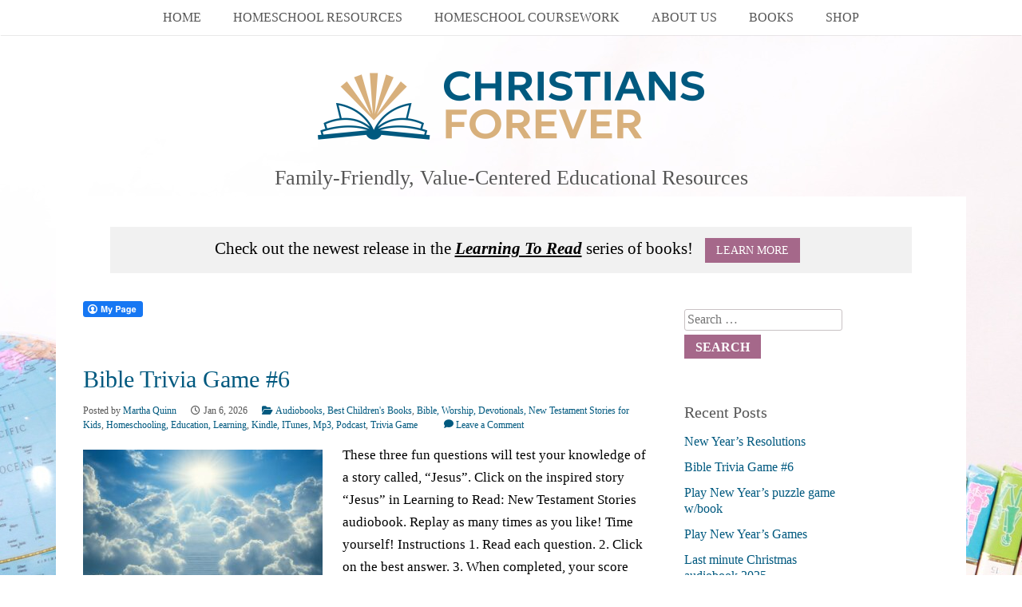

--- FILE ---
content_type: text/html; charset=UTF-8
request_url: https://www.christiansforever.com/category/bible-trivia-game/
body_size: 17992
content:
<!DOCTYPE html>
<html lang="en-US" prefix="og: http://ogp.me/ns#">
<head>
<meta charset="UTF-8" />
<meta name="viewport" content="width=device-width" />
<link rel="profile" href="http://gmpg.org/xfn/11" />
<link rel="pingback" href="https://www.christiansforever.com/xmlrpc.php" />

<link href="//netdna.bootstrapcdn.com/font-awesome/3.2.1/css/font-awesome.css" rel="stylesheet">
<link href='//fonts.googleapis.com/css?family=Lato:300,400,700,300italic,400italic,700italic' rel='stylesheet' type='text/css'>
<link href='//fonts.googleapis.com/css?family=Bad+Script' rel='stylesheet' type='text/css'>
					<link rel="stylesheet" type="text/css" href="http://fonts.googleapis.com/css?family=roboto:regular,italic,bold,bolditalic" />
		
		

	
<!--[if lt IE 9]>
<script src="https://www.christiansforever.com/wp-content/themes/birch-theme/js/html5.js" type="text/javascript"></script>
<![endif]-->

<title>Trivia Game &#8211; Christians Forever</title>
<meta name='robots' content='max-image-preview:large' />

<!-- Easy Social Share Buttons for WordPress v.10.8 https://socialsharingplugin.com -->
<meta property="og:locale" content="en_US" />
<meta property="og:type" content="object" />
<meta property="og:title" content="Trivia Game" />
<meta property="og:description" content="Trivia games helps us recall what we know and learn something new." />
<meta property="og:url" content="https://www.christiansforever.com/category/bible-trivia-game/" />
<meta property="og:site_name" content="Christians Forever" />
<!-- / Easy Social Share Buttons for WordPress -->
<meta name="twitter:card" content="summary_large_image" />
<meta name="twitter:domain" content="Christians Forever" />
<link rel='dns-prefetch' href='//use.fontawesome.com' />
<style id='wp-img-auto-sizes-contain-inline-css' type='text/css'>
img:is([sizes=auto i],[sizes^="auto," i]){contain-intrinsic-size:3000px 1500px}
/*# sourceURL=wp-img-auto-sizes-contain-inline-css */
</style>

<style id='wp-emoji-styles-inline-css' type='text/css'>

	img.wp-smiley, img.emoji {
		display: inline !important;
		border: none !important;
		box-shadow: none !important;
		height: 1em !important;
		width: 1em !important;
		margin: 0 0.07em !important;
		vertical-align: -0.1em !important;
		background: none !important;
		padding: 0 !important;
	}
/*# sourceURL=wp-emoji-styles-inline-css */
</style>
<link rel='stylesheet' id='wp-block-library-css' href='https://www.christiansforever.com/wp-includes/css/dist/block-library/style.min.css?ver=6.9' type='text/css' media='all' />
<style id='global-styles-inline-css' type='text/css'>
:root{--wp--preset--aspect-ratio--square: 1;--wp--preset--aspect-ratio--4-3: 4/3;--wp--preset--aspect-ratio--3-4: 3/4;--wp--preset--aspect-ratio--3-2: 3/2;--wp--preset--aspect-ratio--2-3: 2/3;--wp--preset--aspect-ratio--16-9: 16/9;--wp--preset--aspect-ratio--9-16: 9/16;--wp--preset--color--black: #000000;--wp--preset--color--cyan-bluish-gray: #abb8c3;--wp--preset--color--white: #ffffff;--wp--preset--color--pale-pink: #f78da7;--wp--preset--color--vivid-red: #cf2e2e;--wp--preset--color--luminous-vivid-orange: #ff6900;--wp--preset--color--luminous-vivid-amber: #fcb900;--wp--preset--color--light-green-cyan: #7bdcb5;--wp--preset--color--vivid-green-cyan: #00d084;--wp--preset--color--pale-cyan-blue: #8ed1fc;--wp--preset--color--vivid-cyan-blue: #0693e3;--wp--preset--color--vivid-purple: #9b51e0;--wp--preset--gradient--vivid-cyan-blue-to-vivid-purple: linear-gradient(135deg,rgb(6,147,227) 0%,rgb(155,81,224) 100%);--wp--preset--gradient--light-green-cyan-to-vivid-green-cyan: linear-gradient(135deg,rgb(122,220,180) 0%,rgb(0,208,130) 100%);--wp--preset--gradient--luminous-vivid-amber-to-luminous-vivid-orange: linear-gradient(135deg,rgb(252,185,0) 0%,rgb(255,105,0) 100%);--wp--preset--gradient--luminous-vivid-orange-to-vivid-red: linear-gradient(135deg,rgb(255,105,0) 0%,rgb(207,46,46) 100%);--wp--preset--gradient--very-light-gray-to-cyan-bluish-gray: linear-gradient(135deg,rgb(238,238,238) 0%,rgb(169,184,195) 100%);--wp--preset--gradient--cool-to-warm-spectrum: linear-gradient(135deg,rgb(74,234,220) 0%,rgb(151,120,209) 20%,rgb(207,42,186) 40%,rgb(238,44,130) 60%,rgb(251,105,98) 80%,rgb(254,248,76) 100%);--wp--preset--gradient--blush-light-purple: linear-gradient(135deg,rgb(255,206,236) 0%,rgb(152,150,240) 100%);--wp--preset--gradient--blush-bordeaux: linear-gradient(135deg,rgb(254,205,165) 0%,rgb(254,45,45) 50%,rgb(107,0,62) 100%);--wp--preset--gradient--luminous-dusk: linear-gradient(135deg,rgb(255,203,112) 0%,rgb(199,81,192) 50%,rgb(65,88,208) 100%);--wp--preset--gradient--pale-ocean: linear-gradient(135deg,rgb(255,245,203) 0%,rgb(182,227,212) 50%,rgb(51,167,181) 100%);--wp--preset--gradient--electric-grass: linear-gradient(135deg,rgb(202,248,128) 0%,rgb(113,206,126) 100%);--wp--preset--gradient--midnight: linear-gradient(135deg,rgb(2,3,129) 0%,rgb(40,116,252) 100%);--wp--preset--font-size--small: 13px;--wp--preset--font-size--medium: 20px;--wp--preset--font-size--large: 36px;--wp--preset--font-size--x-large: 42px;--wp--preset--spacing--20: 0.44rem;--wp--preset--spacing--30: 0.67rem;--wp--preset--spacing--40: 1rem;--wp--preset--spacing--50: 1.5rem;--wp--preset--spacing--60: 2.25rem;--wp--preset--spacing--70: 3.38rem;--wp--preset--spacing--80: 5.06rem;--wp--preset--shadow--natural: 6px 6px 9px rgba(0, 0, 0, 0.2);--wp--preset--shadow--deep: 12px 12px 50px rgba(0, 0, 0, 0.4);--wp--preset--shadow--sharp: 6px 6px 0px rgba(0, 0, 0, 0.2);--wp--preset--shadow--outlined: 6px 6px 0px -3px rgb(255, 255, 255), 6px 6px rgb(0, 0, 0);--wp--preset--shadow--crisp: 6px 6px 0px rgb(0, 0, 0);}:where(.is-layout-flex){gap: 0.5em;}:where(.is-layout-grid){gap: 0.5em;}body .is-layout-flex{display: flex;}.is-layout-flex{flex-wrap: wrap;align-items: center;}.is-layout-flex > :is(*, div){margin: 0;}body .is-layout-grid{display: grid;}.is-layout-grid > :is(*, div){margin: 0;}:where(.wp-block-columns.is-layout-flex){gap: 2em;}:where(.wp-block-columns.is-layout-grid){gap: 2em;}:where(.wp-block-post-template.is-layout-flex){gap: 1.25em;}:where(.wp-block-post-template.is-layout-grid){gap: 1.25em;}.has-black-color{color: var(--wp--preset--color--black) !important;}.has-cyan-bluish-gray-color{color: var(--wp--preset--color--cyan-bluish-gray) !important;}.has-white-color{color: var(--wp--preset--color--white) !important;}.has-pale-pink-color{color: var(--wp--preset--color--pale-pink) !important;}.has-vivid-red-color{color: var(--wp--preset--color--vivid-red) !important;}.has-luminous-vivid-orange-color{color: var(--wp--preset--color--luminous-vivid-orange) !important;}.has-luminous-vivid-amber-color{color: var(--wp--preset--color--luminous-vivid-amber) !important;}.has-light-green-cyan-color{color: var(--wp--preset--color--light-green-cyan) !important;}.has-vivid-green-cyan-color{color: var(--wp--preset--color--vivid-green-cyan) !important;}.has-pale-cyan-blue-color{color: var(--wp--preset--color--pale-cyan-blue) !important;}.has-vivid-cyan-blue-color{color: var(--wp--preset--color--vivid-cyan-blue) !important;}.has-vivid-purple-color{color: var(--wp--preset--color--vivid-purple) !important;}.has-black-background-color{background-color: var(--wp--preset--color--black) !important;}.has-cyan-bluish-gray-background-color{background-color: var(--wp--preset--color--cyan-bluish-gray) !important;}.has-white-background-color{background-color: var(--wp--preset--color--white) !important;}.has-pale-pink-background-color{background-color: var(--wp--preset--color--pale-pink) !important;}.has-vivid-red-background-color{background-color: var(--wp--preset--color--vivid-red) !important;}.has-luminous-vivid-orange-background-color{background-color: var(--wp--preset--color--luminous-vivid-orange) !important;}.has-luminous-vivid-amber-background-color{background-color: var(--wp--preset--color--luminous-vivid-amber) !important;}.has-light-green-cyan-background-color{background-color: var(--wp--preset--color--light-green-cyan) !important;}.has-vivid-green-cyan-background-color{background-color: var(--wp--preset--color--vivid-green-cyan) !important;}.has-pale-cyan-blue-background-color{background-color: var(--wp--preset--color--pale-cyan-blue) !important;}.has-vivid-cyan-blue-background-color{background-color: var(--wp--preset--color--vivid-cyan-blue) !important;}.has-vivid-purple-background-color{background-color: var(--wp--preset--color--vivid-purple) !important;}.has-black-border-color{border-color: var(--wp--preset--color--black) !important;}.has-cyan-bluish-gray-border-color{border-color: var(--wp--preset--color--cyan-bluish-gray) !important;}.has-white-border-color{border-color: var(--wp--preset--color--white) !important;}.has-pale-pink-border-color{border-color: var(--wp--preset--color--pale-pink) !important;}.has-vivid-red-border-color{border-color: var(--wp--preset--color--vivid-red) !important;}.has-luminous-vivid-orange-border-color{border-color: var(--wp--preset--color--luminous-vivid-orange) !important;}.has-luminous-vivid-amber-border-color{border-color: var(--wp--preset--color--luminous-vivid-amber) !important;}.has-light-green-cyan-border-color{border-color: var(--wp--preset--color--light-green-cyan) !important;}.has-vivid-green-cyan-border-color{border-color: var(--wp--preset--color--vivid-green-cyan) !important;}.has-pale-cyan-blue-border-color{border-color: var(--wp--preset--color--pale-cyan-blue) !important;}.has-vivid-cyan-blue-border-color{border-color: var(--wp--preset--color--vivid-cyan-blue) !important;}.has-vivid-purple-border-color{border-color: var(--wp--preset--color--vivid-purple) !important;}.has-vivid-cyan-blue-to-vivid-purple-gradient-background{background: var(--wp--preset--gradient--vivid-cyan-blue-to-vivid-purple) !important;}.has-light-green-cyan-to-vivid-green-cyan-gradient-background{background: var(--wp--preset--gradient--light-green-cyan-to-vivid-green-cyan) !important;}.has-luminous-vivid-amber-to-luminous-vivid-orange-gradient-background{background: var(--wp--preset--gradient--luminous-vivid-amber-to-luminous-vivid-orange) !important;}.has-luminous-vivid-orange-to-vivid-red-gradient-background{background: var(--wp--preset--gradient--luminous-vivid-orange-to-vivid-red) !important;}.has-very-light-gray-to-cyan-bluish-gray-gradient-background{background: var(--wp--preset--gradient--very-light-gray-to-cyan-bluish-gray) !important;}.has-cool-to-warm-spectrum-gradient-background{background: var(--wp--preset--gradient--cool-to-warm-spectrum) !important;}.has-blush-light-purple-gradient-background{background: var(--wp--preset--gradient--blush-light-purple) !important;}.has-blush-bordeaux-gradient-background{background: var(--wp--preset--gradient--blush-bordeaux) !important;}.has-luminous-dusk-gradient-background{background: var(--wp--preset--gradient--luminous-dusk) !important;}.has-pale-ocean-gradient-background{background: var(--wp--preset--gradient--pale-ocean) !important;}.has-electric-grass-gradient-background{background: var(--wp--preset--gradient--electric-grass) !important;}.has-midnight-gradient-background{background: var(--wp--preset--gradient--midnight) !important;}.has-small-font-size{font-size: var(--wp--preset--font-size--small) !important;}.has-medium-font-size{font-size: var(--wp--preset--font-size--medium) !important;}.has-large-font-size{font-size: var(--wp--preset--font-size--large) !important;}.has-x-large-font-size{font-size: var(--wp--preset--font-size--x-large) !important;}
/*# sourceURL=global-styles-inline-css */
</style>

<style id='classic-theme-styles-inline-css' type='text/css'>
/*! This file is auto-generated */
.wp-block-button__link{color:#fff;background-color:#32373c;border-radius:9999px;box-shadow:none;text-decoration:none;padding:calc(.667em + 2px) calc(1.333em + 2px);font-size:1.125em}.wp-block-file__button{background:#32373c;color:#fff;text-decoration:none}
/*# sourceURL=/wp-includes/css/classic-themes.min.css */
</style>
<link rel='stylesheet' id='fcbkbttn_icon-css' href='https://www.christiansforever.com/wp-content/plugins/facebook-button-plugin/css/icon.css?ver=2.77' type='text/css' media='all' />
<link rel='stylesheet' id='fcbkbttn_stylesheet-css' href='https://www.christiansforever.com/wp-content/plugins/facebook-button-plugin/css/style.css?ver=2.77' type='text/css' media='all' />
<link rel='stylesheet' id='onionbuzz-frontend-css-frontend.css-css' href='https://www.christiansforever.com/wp-content/plugins/onionbuzz/static/frontend/css/frontend.css?ver=1.2.4' type='text/css' media='all' />
<link rel='stylesheet' id='onionbuzz-frontend-css-widget-leaderboard.css-css' href='https://www.christiansforever.com/wp-content/plugins/onionbuzz/static/frontend/css/widget-leaderboard.css?ver=1.2.4' type='text/css' media='all' />
<link rel='stylesheet' id='onionbuzz-vendors-animations-animations.css-css' href='https://www.christiansforever.com/wp-content/plugins/onionbuzz/static/vendors/animations/animations.css?ver=1.2.4' type='text/css' media='all' />
<link rel='stylesheet' id='ufw-style-css' href='https://www.christiansforever.com/wp-content/plugins/ultimate-floating-widgets/public/css/style.css?ver=3.0' type='text/css' media='all' />
<link rel='stylesheet' id='ufw-anim-css' href='https://www.christiansforever.com/wp-content/plugins/ultimate-floating-widgets/public/css/animate.min.css?ver=6.9' type='text/css' media='all' />
<link rel='stylesheet' id='ufw-fontawesome-css' href='https://use.fontawesome.com/releases/v6.7.2/css/all.css?ver=6.9' type='text/css' media='all' />
<link rel='stylesheet' id='style-css' href='https://www.christiansforever.com/wp-content/themes/birch-theme/style.css?ver=6.9' type='text/css' media='all' />
<link rel='stylesheet' id='slideshow-css' href='https://www.christiansforever.com/wp-content/themes/birch-theme/css/flexslider.css?ver=2.0' type='text/css' media='all' />
<link rel='stylesheet' id='subscribe-forms-css-css' href='https://www.christiansforever.com/wp-content/plugins/easy-social-share-buttons3/assets/modules/subscribe-forms.min.css?ver=10.8' type='text/css' media='all' />
<link rel='stylesheet' id='easy-social-share-buttons-css' href='https://www.christiansforever.com/wp-content/plugins/easy-social-share-buttons3/assets/css/easy-social-share-buttons.min.css?ver=10.8' type='text/css' media='all' />
<style id='easy-social-share-buttons-inline-css' type='text/css'>
.essb_links .essb_link_mastodon { --essb-network: #6364ff;}@media (max-width: 768px){.essb-mobile-sharebar, .essb-mobile-sharepoint, .essb-mobile-sharebottom, .essb-mobile-sharebottom .essb_links, .essb-mobile-sharebar-window .essb_links, .essb-mobile-sharepoint .essb_links{display:block;}.essb-mobile-sharebar .essb_native_buttons, .essb-mobile-sharepoint .essb_native_buttons, .essb-mobile-sharebottom .essb_native_buttons, .essb-mobile-sharebottom .essb_native_item, .essb-mobile-sharebar-window .essb_native_item, .essb-mobile-sharepoint .essb_native_item{display:none;}}@media (min-width: 768px){.essb-mobile-sharebar, .essb-mobile-sharepoint, .essb-mobile-sharebottom{display:none;}}
/*# sourceURL=easy-social-share-buttons-inline-css */
</style>
<link rel='stylesheet' id='heateor_sss_frontend_css-css' href='https://www.christiansforever.com/wp-content/plugins/sassy-social-share/public/css/sassy-social-share-public.css?ver=3.3.79' type='text/css' media='all' />
<style id='heateor_sss_frontend_css-inline-css' type='text/css'>
.heateor_sss_button_instagram span.heateor_sss_svg,a.heateor_sss_instagram span.heateor_sss_svg{background:radial-gradient(circle at 30% 107%,#fdf497 0,#fdf497 5%,#fd5949 45%,#d6249f 60%,#285aeb 90%)}.heateor_sss_horizontal_sharing .heateor_sss_svg,.heateor_sss_standard_follow_icons_container .heateor_sss_svg{color:#fff;border-width:0px;border-style:solid;border-color:transparent}.heateor_sss_horizontal_sharing .heateorSssTCBackground{color:#666}.heateor_sss_horizontal_sharing span.heateor_sss_svg:hover,.heateor_sss_standard_follow_icons_container span.heateor_sss_svg:hover{border-color:transparent;}.heateor_sss_vertical_sharing span.heateor_sss_svg,.heateor_sss_floating_follow_icons_container span.heateor_sss_svg{color:#fff;border-width:0px;border-style:solid;border-color:transparent;}.heateor_sss_vertical_sharing .heateorSssTCBackground{color:#666;}.heateor_sss_vertical_sharing span.heateor_sss_svg:hover,.heateor_sss_floating_follow_icons_container span.heateor_sss_svg:hover{border-color:transparent;}@media screen and (max-width:783px) {.heateor_sss_vertical_sharing{display:none!important}}
/*# sourceURL=heateor_sss_frontend_css-inline-css */
</style>
<script type="text/javascript" src="https://www.christiansforever.com/wp-includes/js/jquery/jquery.min.js?ver=3.7.1" id="jquery-core-js"></script>
<script type="text/javascript" src="https://www.christiansforever.com/wp-includes/js/jquery/jquery-migrate.min.js?ver=3.4.1" id="jquery-migrate-js"></script>
<script type="text/javascript" src="https://www.christiansforever.com/wp-content/plugins/ultimate-floating-widgets/public/js/script.js?ver=3.0" id="ufw-script-js"></script>
<script type="text/javascript" src="https://www.christiansforever.com/wp-content/themes/birch-theme/js/respond.min.js?ver=6.9" id="respond-js"></script>
<script type="text/javascript" src="https://www.christiansforever.com/wp-content/themes/birch-theme/js/jquery.custom.js?ver=6.9" id="custom-js"></script>
<script type="text/javascript" src="https://www.christiansforever.com/wp-content/themes/birch-theme/js/project_filtered_navigation.js?ver=6.9" id="project_filtered_navigation-js"></script>
<script type="text/javascript" src="https://www.christiansforever.com/wp-content/themes/birch-theme/js/jquery.isotope.min.js?ver=6.9" id="isotope-js"></script>
<link rel="https://api.w.org/" href="https://www.christiansforever.com/wp-json/" /><link rel="alternate" title="JSON" type="application/json" href="https://www.christiansforever.com/wp-json/wp/v2/categories/21" /><link rel="EditURI" type="application/rsd+xml" title="RSD" href="https://www.christiansforever.com/xmlrpc.php?rsd" />
<meta name="generator" content="WordPress 6.9" />

<!-- fcbkbttn meta start -->
<meta property="og:url" content="https://www.christiansforever.com/category/bible-trivia-game"/>
<meta property="og:title" content="Category: &lt;span&gt;Trivia Game&lt;/span&gt;"/>
<meta property="og:site_name" content="Christians Forever"/>
<meta property="og:description" content="&lt;p&gt;Trivia games helps us recall what we know and learn something new.&lt;/p&gt;
"/>
<!-- fcbkbttn meta end -->

<!-- Onionbuzz Custom CSS -->
<style type="text/css">

</style>
<!-- Onionbuzz Custom CSS END -->
<script type="text/javascript">window.onionbuzz_params = {"ajax_url":"https:\/\/www.christiansforever.com\/wp-admin\/admin-ajax.php","is_mobile":false};</script>            <script type="text/javascript"><!--
                                function powerpress_pinw(pinw_url){window.open(pinw_url, 'PowerPressPlayer','toolbar=0,status=0,resizable=1,width=460,height=320');	return false;}
                //-->

                // tabnab protection
                window.addEventListener('load', function () {
                    // make all links have rel="noopener noreferrer"
                    document.querySelectorAll('a[target="_blank"]').forEach(link => {
                        link.setAttribute('rel', 'noopener noreferrer');
                    });
                });
            </script>
            <!-- Analytics by WP Statistics - https://wp-statistics.com -->
<meta name="generator" content=" " />

<style type="text/css" media="screen">

	body.admin-bar #masthead { top: 32px; }


	h1, h2, h3, h4, h5, h6, .menu-main-navigation-container { font-family: 'roboto'; }

	body, input { font-family: 'roboto'; }



	#cta { display: block;}

	#cta { background-color: #F1F1F1;}

	#footer-outer { background-color: #402A3C;}

	#footer-widgets { background-color: #F7F7F7;}

	body { color: #555555;}

	#masthead, .navigation-main ul ul { background-color: #ffffff ;}

	.navigation-main li a, .navigation-main li.current_page_parent ul a, .archive.tax-skill .current_page_parent a, .single.single-projects .current_page_parent a, .archive.post-type-archive-projects .current_page_parent a, .navigation-main li.current-menu-item .sub-menu li a { color: #555555 !important;}

	.site-title a, .navigation-main li a:hover, .navigation-main li.current_page_item a:hover, .navigation-main li.current-menu-item a, .navigation-main li.current_page_parent a, .navigation-main li.current_page_parent ul li.current-menu-item a, .archive.tax-skill .current_page_parent a:hover, .single.single-projects .current_page_parent a:hover, .archive.post-type-archive-projects .current_page_parent a:hover, .navigation-main li.current-menu-item .sub-menu li a:hover, .archive.tax-skill li.current_page_parent.menu-item-has-children > a, .navigation-main ul ul a:hover { color: #00597f !important;}

	a, a:visited, h2.title.text-center.no-image { color: #00597f;}
	@media only screen and (max-width: 768px) { .single.single-projects .current_page_parent a, .archive.post-type-archive-projects .current_page_parent a, .archive.tax-skill .current_page_parent a { color: #00597f !important;} }
	#footer-left a:hover, #footer-right a:hover, .moreLink a:hover, .moreLink a:focus, .moreLink a:active { color: #00597f !important;}
	::selection { background-color: #00597f !important;}
	.woocommerce .woocommerce-breadcrumb a { color: #00597f;}

	a:hover, a:focus, a:active, #footer-left a, #footer-right a, #footer-left a:visited, #footer-right a:visited, .moreLink a, .moreLink a:visited, .pagination-navigation li.active a, .pagination-navigation li.active a:visited {color: #ff7b8b;}
	blockquote { border-color: #ff7b8b !important;}
	.woocommerce .woocommerce-breadcrumb a:hover { color: #ff7b8b;}

	.button, #searchsubmit, input[type="submit"], input[type="button"], .entry-header #filterNav li a.selected {background-color: #a5688a !important;}
	.soc-icons a, .soc-icons a:visited {background-color: #a5688a;}

	.button:hover, #searchsubmit:hover, input[type="submit"]:hover, input[type="button"]:hover {background-color: #ff7b8b !important;}
	.soc-icons a:hover { background-color: #ff7b8b !important;}




</style>


<!-- [if IE 8]>
<link rel="stylesheet" href="/css/ie.css" type="text/css" media="screen" />
<![endif] -->


<meta name="description" content=""/>
<script type="text/javascript">

</script>
<style type="text/css">.recentcomments a{display:inline !important;padding:0 !important;margin:0 !important;}</style><style type="text/css" id="custom-background-css">
body.custom-background { background-image: url("https://www.christiansforever.com/wp-content/uploads/2020/01/children-286239_1920.jpg"); background-position: center top; background-size: auto; background-repeat: no-repeat; background-attachment: fixed; }
</style>
	<link rel="icon" href="https://www.christiansforever.com/wp-content/uploads/2020/04/cropped-Logo-on-Chalkboard-32x32.png" sizes="32x32" />
<link rel="icon" href="https://www.christiansforever.com/wp-content/uploads/2020/04/cropped-Logo-on-Chalkboard-192x192.png" sizes="192x192" />
<link rel="apple-touch-icon" href="https://www.christiansforever.com/wp-content/uploads/2020/04/cropped-Logo-on-Chalkboard-180x180.png" />
<meta name="msapplication-TileImage" content="https://www.christiansforever.com/wp-content/uploads/2020/04/cropped-Logo-on-Chalkboard-270x270.png" />

<!-- BEGIN Analytics Insights v6.3.12 - https://wordpress.org/plugins/analytics-insights/ -->
<script async src="https://www.googletagmanager.com/gtag/js?id=G-5PCMSEYBRR"></script>
<script>
  window.dataLayer = window.dataLayer || [];
  function gtag(){dataLayer.push(arguments);}
  gtag('js', new Date());
  gtag('config', 'G-5PCMSEYBRR');
  if (window.performance) {
    var timeSincePageLoad = Math.round(performance.now());
    gtag('event', 'timing_complete', {
      'name': 'load',
      'value': timeSincePageLoad,
      'event_category': 'JS Dependencies'
    });
  }
</script>
<!-- END Analytics Insights -->
		<style type="text/css" id="wp-custom-css">
			ul{font-size:16px}
a:hover{font-size:larger}
p{color:#000000}		</style>
		

</head>

<body class="archive category category-bible-trivia-game category-21 custom-background wp-theme-birch-theme group-blog essb-10.8">

<div id="page" class="hfeed site">
	    
   	<header id="masthead" class="site-header" role="banner">
    	<div id="nav-wrap">
            <nav id="site-navigation" class="navigation-main" role="navigation">
                <span class="menu-toggle">Menu</span>
                <div class="screen-reader-text skip-link"><a href="#content" title="Skip to content">Skip to content</a></div>
    
                <div id="menu-main-navigation-container">
                <div class="menu-main-menu-container"><ul id="menu-main-menu" class="menu"><li id="menu-item-4683" class="menu-item menu-item-type-custom menu-item-object-custom menu-item-home menu-item-4683"><a href="https://www.christiansforever.com/">Home</a></li>
<li id="menu-item-4684" class="menu-item menu-item-type-post_type menu-item-object-page menu-item-4684"><a href="https://www.christiansforever.com/homeschool-resources/">Homeschool Resources</a></li>
<li id="menu-item-4687" class="menu-item menu-item-type-post_type menu-item-object-page menu-item-has-children menu-item-4687"><a href="https://www.christiansforever.com/homeschool-coursework/">Homeschool Coursework</a>
<ul class="sub-menu">
	<li id="menu-item-4688" class="menu-item menu-item-type-post_type menu-item-object-page menu-item-4688"><a href="https://www.christiansforever.com/homeschool-coursework/handwriting/">Handwriting</a></li>
	<li id="menu-item-4690" class="menu-item menu-item-type-post_type menu-item-object-page menu-item-4690"><a href="https://www.christiansforever.com/homeschool-coursework/reading/">Reading</a></li>
	<li id="menu-item-4692" class="menu-item menu-item-type-post_type menu-item-object-page menu-item-4692"><a href="https://www.christiansforever.com/homeschool-coursework/us-history/">U.S. History</a></li>
</ul>
</li>
<li id="menu-item-4718" class="menu-item menu-item-type-post_type menu-item-object-page menu-item-has-children menu-item-4718"><a href="https://www.christiansforever.com/about-us/">About Us</a>
<ul class="sub-menu">
	<li id="menu-item-4713" class="menu-item menu-item-type-post_type menu-item-object-page menu-item-4713"><a href="https://www.christiansforever.com/about-us/mission-statement/">Mission Statement</a></li>
	<li id="menu-item-4714" class="menu-item menu-item-type-post_type menu-item-object-page menu-item-4714"><a href="https://www.christiansforever.com/about-us/contributors-guidelines/">Contributor&#8217;s Guidelines</a></li>
	<li id="menu-item-4715" class="menu-item menu-item-type-post_type menu-item-object-page menu-item-4715"><a href="https://www.christiansforever.com/about-us/terms-of-use/">Terms of Use</a></li>
	<li id="menu-item-4716" class="menu-item menu-item-type-post_type menu-item-object-page menu-item-4716"><a href="https://www.christiansforever.com/about-us/disclosure/">Disclosure</a></li>
</ul>
</li>
<li id="menu-item-4719" class="menu-item menu-item-type-custom menu-item-object-custom menu-item-has-children menu-item-4719"><a>Books</a>
<ul class="sub-menu">
	<li id="menu-item-4721" class="menu-item menu-item-type-custom menu-item-object-custom menu-item-4721"><a href="https://www.amazon.com/dp/099852283X">Learning to Read: Favorite Fairy Tales</a></li>
	<li id="menu-item-4723" class="menu-item menu-item-type-custom menu-item-object-custom menu-item-4723"><a href="https://www.amazon.com/dp/0998522856">Learning to Read: Favorite Fairy Tales Study Guide</a></li>
	<li id="menu-item-4720" class="menu-item menu-item-type-custom menu-item-object-custom menu-item-4720"><a href="https://www.amazon.com/dp/0998522805">Learning to Read: New Testament Stories</a></li>
	<li id="menu-item-4722" class="menu-item menu-item-type-custom menu-item-object-custom menu-item-4722"><a href="https://www.amazon.com/dp/0998522813">Learning to Read: New Testament Stories Study Guide</a></li>
</ul>
</li>
<li id="menu-item-7271" class="menu-item menu-item-type-custom menu-item-object-custom menu-item-7271"><a href="http://tee.pub/lic/cAdeei_6WMM">Shop</a></li>
</ul></div>                </div>
            </nav><!-- #site-navigation -->
	    </div><!-- #nav-wrap -->
	</header><!-- #masthead -->

    <div id="site-title">
		        				
            <h1 class="site-title logo"><a href="https://www.christiansforever.com"><img src="https://www.christiansforever.com/wp-content/uploads/2020/04/Test-logo.png" alt="Christians Forever" /></a></h1>
        	
        
                    <h2 class="site-description">Family-Friendly, Value-Centered Educational Resources</h2>
		
    </div><!-- #site-title -->

	<div id="main" class="site-main">



			        
		    <div id="cta-outer-wrap">
    	<div id="cta-inner-wrap">
            <div id="cta">
                		                                        	
                <p>	Check out the newest release in the <i><b><u>Learning To Read</u></b></i> series of books!	<a href="https://www.amazon.com/Learning-Read-Fairy-Tale-Adventures-ebook/dp/B07ZWGZH41" class="button" id="header-cta-button" target="_blank">Learn More</a></p>
                            </div><!-- #cta -->
        </div><!-- #cta-inner-wrap -->
    </div><!-- #cta-outer-wrap -->
    
	<div id="main-inner">
        <div id="primary" class="content-area">
            <div id="content" class="site-content" role="main">
    
                
                                <div class="fcbkbttn_buttons_block fcbkbttn_arhiv" id="fcbkbttn_left"><div class="fcbkbttn_button">
						<a href="https://www.facebook.com/" target="_blank">
							<img src="https://www.christiansforever.com/wp-content/plugins/facebook-button-plugin/images/standard-facebook-ico.png" alt="Fb-Button" />
						</a>
					</div><div class="fcbkbttn_like "><fb:like href="https://www.christiansforever.com/category/bible-trivia-game" action="like" colorscheme="light" layout="button_count"  size="small"></fb:like></div><div class="fb-share-button  " data-href="https://www.christiansforever.com/category/bible-trivia-game" data-type="button_count" data-size="small"></div></div>    
                    

<article id="post-24605" class="post-24605 post type-post status-publish format-standard has-post-thumbnail hentry category-audiobooks-best-childrens-books category-bible category-homeschooling-education-learning category-kindle-itunes-mp3-podcast category-bible-trivia-game">
    <header class="entry-header">
        <h2 class="entry-title"><a href="https://www.christiansforever.com/bible-trivia-game-6/" title="Bible Trivia Game #6" rel="bookmark">Bible Trivia Game #6</a></h2>

                <div class="entry-meta">
        
            <div class="meta clearfix">
                                                                                                            
                Posted by <span class="vcard author post-author"><span class="fn"><a href="https://www.christiansforever.com/author/martha-quinn/" title="Posts by Martha Quinn" rel="author">Martha Quinn</a></span></span>                <span class="date post-date updated"> Jan 6, 2026</span>                <span class="categories-links"> <a href="https://www.christiansforever.com/category/audiobooks-best-childrens-books/" rel="category tag">Audiobooks, Best Children's Books</a>, <a href="https://www.christiansforever.com/category/bible/" rel="category tag">Bible, Worship, Devotionals, New Testament Stories for Kids</a>, <a href="https://www.christiansforever.com/category/homeschooling-education-learning/" rel="category tag">Homeschooling, Education, Learning</a>, <a href="https://www.christiansforever.com/category/kindle-itunes-mp3-podcast/" rel="category tag">Kindle, ITunes, Mp3, Podcast</a>, <a href="https://www.christiansforever.com/category/bible-trivia-game/" rel="category tag">Trivia Game</a></span>                <span class="tags-links"> </span>                                    <span class="comments-links"><a href="https://www.christiansforever.com/bible-trivia-game-6/#respond" >Leave a Comment</a></span>
                                            </div>
        </div><!-- .entry-meta -->
            </header><!-- .entry-header -->
    
	        <a class="thumb" href="https://www.christiansforever.com/bible-trivia-game-6/" rel="bookmark" ><img width="300" height="168" src="https://www.christiansforever.com/wp-content/uploads/2026/01/white-steps-leading-up-bright-sun-shining-through-fluffy-clouds-blue-sky-300x168.jpg" class="thumb archivePostThumb wp-post-image" alt="Bible Trivia Game #6" title="Bible Trivia Game #6" decoding="async" fetchpriority="high" srcset="https://www.christiansforever.com/wp-content/uploads/2026/01/white-steps-leading-up-bright-sun-shining-through-fluffy-clouds-blue-sky-300x168.jpg 300w, https://www.christiansforever.com/wp-content/uploads/2026/01/white-steps-leading-up-bright-sun-shining-through-fluffy-clouds-blue-sky-1072x603.jpg 1072w, https://www.christiansforever.com/wp-content/uploads/2026/01/white-steps-leading-up-bright-sun-shining-through-fluffy-clouds-blue-sky-480x270.jpg 480w, https://www.christiansforever.com/wp-content/uploads/2026/01/white-steps-leading-up-bright-sun-shining-through-fluffy-clouds-blue-sky-516x290.jpg 516w, https://www.christiansforever.com/wp-content/uploads/2026/01/white-steps-leading-up-bright-sun-shining-through-fluffy-clouds-blue-sky-320x180.jpg 320w" sizes="(max-width: 300px) 100vw, 300px" /></a>	
    
    <div class="blog-post-content">
            
                    
            <p>These three fun questions will test your knowledge of a story called, “Jesus”. Click on the inspired story &#8220;Jesus&#8221; in Learning to Read: New Testament Stories audiobook. Replay as many times as you like! Time yourself! Instructions 1. Read each question. 2. Click on the best answer. 3. When completed, your score will be shown [&hellip;]</p>
            <p class="moreLink"><a href="https://www.christiansforever.com/bible-trivia-game-6/" title="Bible Trivia Game #6"><span>Read More &#187; &#187; &#187;</span></a></p>					
            
        			
    
            </div>

	<footer class="entry-meta">
	</footer><!-- .entry-meta -->
</article><!-- #post-## -->
    
                    
                    

<article id="post-24560" class="post-24560 post type-post status-publish format-standard has-post-thumbnail hentry category-audiobooks-best-childrens-books category-crossword-wordsearch-mazes-word-of-the-day-for-kids-sentence-starter-question-and-answer category-bible-trivia-game tag-audiobooks tag-devotionals tag-family-home-evening tag-holidays tag-homeschooling">
    <header class="entry-header">
        <h2 class="entry-title"><a href="https://www.christiansforever.com/play-trivia-game/" title="Play New Year&#8217;s Games" rel="bookmark">Play New Year&#8217;s Games</a></h2>

                <div class="entry-meta">
        
            <div class="meta clearfix">
                                                                                                            
                Posted by <span class="vcard author post-author"><span class="fn"><a href="https://www.christiansforever.com/author/martha-quinn/" title="Posts by Martha Quinn" rel="author">Martha Quinn</a></span></span>                <span class="date post-date updated"> Dec 26, 2025</span>                <span class="categories-links"> <a href="https://www.christiansforever.com/category/audiobooks-best-childrens-books/" rel="category tag">Audiobooks, Best Children's Books</a>, <a href="https://www.christiansforever.com/category/crossword-wordsearch-mazes-word-of-the-day-for-kids-sentence-starter-question-and-answer/" rel="category tag">Crossword, Fill in the Blank, Wordsearch, Wordsearch Game, Finish the Sentence, Sentence Starter, Mazes, Did You Know, Who Am I, Word of the Day for Kids, Question &amp; Answer</a>, <a href="https://www.christiansforever.com/category/bible-trivia-game/" rel="category tag">Trivia Game</a></span>                <span class="tags-links">  <a href="https://www.christiansforever.com/tag/audiobooks/" rel="tag">Audiobooks</a>, <a href="https://www.christiansforever.com/tag/devotionals/" rel="tag">Devotionals</a>, <a href="https://www.christiansforever.com/tag/family-home-evening/" rel="tag">Family Home Evening</a>, <a href="https://www.christiansforever.com/tag/holidays/" rel="tag">Holidays</a>, <a href="https://www.christiansforever.com/tag/homeschooling/" rel="tag">Homeschooling</a></span>                                    <span class="comments-links"><a href="https://www.christiansforever.com/play-trivia-game/#respond" >Leave a Comment</a></span>
                                            </div>
        </div><!-- .entry-meta -->
            </header><!-- .entry-header -->
    
	        <a class="thumb" href="https://www.christiansforever.com/play-trivia-game/" rel="bookmark" ><img width="300" height="168" src="https://www.christiansforever.com/wp-content/uploads/2025/12/93f25eef-a766-4433-89de-f626a5a71322-scaled-e1766784730775-300x168.jpg" class="thumb archivePostThumb wp-post-image" alt="Play New Year&#8217;s Games" title="Play New Year&#8217;s Games" decoding="async" srcset="https://www.christiansforever.com/wp-content/uploads/2025/12/93f25eef-a766-4433-89de-f626a5a71322-scaled-e1766784730775-300x168.jpg 300w, https://www.christiansforever.com/wp-content/uploads/2025/12/93f25eef-a766-4433-89de-f626a5a71322-scaled-e1766784730775-1072x603.jpg 1072w, https://www.christiansforever.com/wp-content/uploads/2025/12/93f25eef-a766-4433-89de-f626a5a71322-scaled-e1766784730775-480x270.jpg 480w, https://www.christiansforever.com/wp-content/uploads/2025/12/93f25eef-a766-4433-89de-f626a5a71322-scaled-e1766784730775-516x290.jpg 516w, https://www.christiansforever.com/wp-content/uploads/2025/12/93f25eef-a766-4433-89de-f626a5a71322-scaled-e1766784730775-320x180.jpg 320w" sizes="(max-width: 300px) 100vw, 300px" /></a>	
    
    <div class="blog-post-content">
            
                    
            <p>New Year&#8217;s games are awesome! If you like, you can read more about the history of New Year’s Eve Celebrations. Great activity for family home evening. Playing games together also helps you build traditions. Replay as many times as you like! Here we make &#8220;Learning to Read&#8220; fun and engaging with great online reading games [&hellip;]</p>
            <p class="moreLink"><a href="https://www.christiansforever.com/play-trivia-game/" title="Play New Year&#8217;s Games"><span>Read More &#187; &#187; &#187;</span></a></p>					
            
        			
    
            </div>

	<footer class="entry-meta">
	</footer><!-- .entry-meta -->
</article><!-- #post-## -->
    
                    
                    

<article id="post-22950" class="post-22950 post type-post status-publish format-standard has-post-thumbnail hentry category-audiobooks-best-childrens-books category-bible category-homeschooling-education-learning category-bible-trivia-game tag-audiobooks tag-childrens-books tag-christians tag-devotionals tag-homeschooling tag-new-testament-stories tag-trivia-game">
    <header class="entry-header">
        <h2 class="entry-title"><a href="https://www.christiansforever.com/bible-trivia-game/" title="Bible Trivia Game" rel="bookmark">Bible Trivia Game</a></h2>

                <div class="entry-meta">
        
            <div class="meta clearfix">
                                                                                                            
                Posted by <span class="vcard author post-author"><span class="fn"><a href="https://www.christiansforever.com/author/martha-quinn/" title="Posts by Martha Quinn" rel="author">Martha Quinn</a></span></span>                <span class="date post-date updated"> Jan 15, 2025</span>                <span class="categories-links"> <a href="https://www.christiansforever.com/category/audiobooks-best-childrens-books/" rel="category tag">Audiobooks, Best Children's Books</a>, <a href="https://www.christiansforever.com/category/bible/" rel="category tag">Bible, Worship, Devotionals, New Testament Stories for Kids</a>, <a href="https://www.christiansforever.com/category/homeschooling-education-learning/" rel="category tag">Homeschooling, Education, Learning</a>, <a href="https://www.christiansforever.com/category/bible-trivia-game/" rel="category tag">Trivia Game</a></span>                <span class="tags-links">  <a href="https://www.christiansforever.com/tag/audiobooks/" rel="tag">Audiobooks</a>, <a href="https://www.christiansforever.com/tag/childrens-books/" rel="tag">Children's Books</a>, <a href="https://www.christiansforever.com/tag/christians/" rel="tag">Christians</a>, <a href="https://www.christiansforever.com/tag/devotionals/" rel="tag">Devotionals</a>, <a href="https://www.christiansforever.com/tag/homeschooling/" rel="tag">Homeschooling</a>, <a href="https://www.christiansforever.com/tag/new-testament-stories/" rel="tag">New Testament Stories</a>, <a href="https://www.christiansforever.com/tag/trivia-game/" rel="tag">Trivia Game</a></span>                                    <span class="comments-links"><a href="https://www.christiansforever.com/bible-trivia-game/#respond" >Leave a Comment</a></span>
                                            </div>
        </div><!-- .entry-meta -->
            </header><!-- .entry-header -->
    
	        <a class="thumb" href="https://www.christiansforever.com/bible-trivia-game/" rel="bookmark" ><img width="300" height="168" src="https://www.christiansforever.com/wp-content/uploads/2024/08/1-2-300x168.jpg" class="thumb archivePostThumb wp-post-image" alt="Bible Trivia Game" title="Bible Trivia Game" decoding="async" srcset="https://www.christiansforever.com/wp-content/uploads/2024/08/1-2-300x168.jpg 300w, https://www.christiansforever.com/wp-content/uploads/2024/08/1-2-1072x603.jpg 1072w, https://www.christiansforever.com/wp-content/uploads/2024/08/1-2-480x270.jpg 480w, https://www.christiansforever.com/wp-content/uploads/2024/08/1-2-516x290.jpg 516w, https://www.christiansforever.com/wp-content/uploads/2024/08/1-2-320x180.jpg 320w" sizes="(max-width: 300px) 100vw, 300px" /></a>	
    
    <div class="blog-post-content">
            
                    
            <p>There are many ways to learn more about the Holy Bible. You will want to first choose which version of the Bible you want to read. The most common read version of the Bible is the King James version. Then you begin to read the Bible. You can do this by reading a physical copy [&hellip;]</p>
            <p class="moreLink"><a href="https://www.christiansforever.com/bible-trivia-game/" title="Bible Trivia Game"><span>Read More &#187; &#187; &#187;</span></a></p>					
            
        			
    
            </div>

	<footer class="entry-meta">
	</footer><!-- .entry-meta -->
</article><!-- #post-## -->
    
                    
                    

<article id="post-21444" class="post-21444 post type-post status-publish format-standard has-post-thumbnail hentry category-audiobooks-best-childrens-books category-bible category-homeschooling-education-learning category-bible-trivia-game tag-audiobooks tag-childrens-books tag-devotionals tag-education tag-homeschooling tag-new-testament-stories">
    <header class="entry-header">
        <h2 class="entry-title"><a href="https://www.christiansforever.com/baptism/" title="Baptism" rel="bookmark">Baptism</a></h2>

                <div class="entry-meta">
        
            <div class="meta clearfix">
                                                                                                            
                Posted by <span class="vcard author post-author"><span class="fn"><a href="https://www.christiansforever.com/author/martha-quinn/" title="Posts by Martha Quinn" rel="author">Martha Quinn</a></span></span>                <span class="date post-date updated"> Feb 8, 2024</span>                <span class="categories-links"> <a href="https://www.christiansforever.com/category/audiobooks-best-childrens-books/" rel="category tag">Audiobooks, Best Children's Books</a>, <a href="https://www.christiansforever.com/category/bible/" rel="category tag">Bible, Worship, Devotionals, New Testament Stories for Kids</a>, <a href="https://www.christiansforever.com/category/homeschooling-education-learning/" rel="category tag">Homeschooling, Education, Learning</a>, <a href="https://www.christiansforever.com/category/bible-trivia-game/" rel="category tag">Trivia Game</a></span>                <span class="tags-links">  <a href="https://www.christiansforever.com/tag/audiobooks/" rel="tag">Audiobooks</a>, <a href="https://www.christiansforever.com/tag/childrens-books/" rel="tag">Children's Books</a>, <a href="https://www.christiansforever.com/tag/devotionals/" rel="tag">Devotionals</a>, <a href="https://www.christiansforever.com/tag/education/" rel="tag">Education</a>, <a href="https://www.christiansforever.com/tag/homeschooling/" rel="tag">Homeschooling</a>, <a href="https://www.christiansforever.com/tag/new-testament-stories/" rel="tag">New Testament Stories</a></span>                                    <span class="comments-links"><a href="https://www.christiansforever.com/baptism/#comments" >1 Comment</a></span>
                                            </div>
        </div><!-- .entry-meta -->
            </header><!-- .entry-header -->
    
	        <a class="thumb" href="https://www.christiansforever.com/baptism/" rel="bookmark" ><img width="300" height="168" src="https://www.christiansforever.com/wp-content/uploads/2019/02/childrens-game-300x168.jpg" class="thumb archivePostThumb wp-post-image" alt="Baptism" title="Baptism" decoding="async" loading="lazy" srcset="https://www.christiansforever.com/wp-content/uploads/2019/02/childrens-game-300x168.jpg 300w, https://www.christiansforever.com/wp-content/uploads/2019/02/childrens-game-1072x603.jpg 1072w, https://www.christiansforever.com/wp-content/uploads/2019/02/childrens-game-480x270.jpg 480w, https://www.christiansforever.com/wp-content/uploads/2019/02/childrens-game-516x290.jpg 516w, https://www.christiansforever.com/wp-content/uploads/2019/02/childrens-game-320x180.jpg 320w" sizes="auto, (max-width: 300px) 100vw, 300px" /></a>	
    
    <div class="blog-post-content">
            
                    
            <p>These three fun questions will test your knowledge of a story called, “Jesus is Baptized” in Learning to Read: New Testament Stories (Matthew, Chapter 3). Replay as many times as you like! Time yourself to see how long it takes to play! Instructions 1. Read each question. 2. Click on the best answer. 3. When [&hellip;]</p>
            <p class="moreLink"><a href="https://www.christiansforever.com/baptism/" title="Baptism"><span>Read More &#187; &#187; &#187;</span></a></p>					
            
        			
    
            </div>

	<footer class="entry-meta">
	</footer><!-- .entry-meta -->
</article><!-- #post-## -->
    
                    
                    

<article id="post-7634" class="post-7634 post type-post status-publish format-standard has-post-thumbnail hentry category-citizenship-u-s-presidents-states category-current-events category-bible-trivia-game tag-current-events">
    <header class="entry-header">
        <h2 class="entry-title"><a href="https://www.christiansforever.com/can-you-score-3-3-on-the-civics-savvy-trivia-game/" title="Can You Score 3/3 on the &#8216;Civics Savvy&#8217; Trivia Game?" rel="bookmark">Can You Score 3/3 on the &#8216;Civics Savvy&#8217; Trivia Game?</a></h2>

                <div class="entry-meta">
        
            <div class="meta clearfix">
                                                                                                            
                Posted by <span class="vcard author post-author"><span class="fn"><a href="https://www.christiansforever.com/author/martha-quinn/" title="Posts by Martha Quinn" rel="author">Martha Quinn</a></span></span>                <span class="date post-date updated"> Jun 29, 2020</span>                <span class="categories-links"> <a href="https://www.christiansforever.com/category/citizenship-u-s-presidents-states/" rel="category tag">Citizenship, U.S. Presidents, States</a>, <a href="https://www.christiansforever.com/category/current-events/" rel="category tag">Current Events</a>, <a href="https://www.christiansforever.com/category/bible-trivia-game/" rel="category tag">Trivia Game</a></span>                <span class="tags-links">  <a href="https://www.christiansforever.com/tag/current-events/" rel="tag">Current Events</a></span>                                    <span class="comments-links"><a href="https://www.christiansforever.com/can-you-score-3-3-on-the-civics-savvy-trivia-game/#respond" >Leave a Comment</a></span>
                                            </div>
        </div><!-- .entry-meta -->
            </header><!-- .entry-header -->
    
	        <a class="thumb" href="https://www.christiansforever.com/can-you-score-3-3-on-the-civics-savvy-trivia-game/" rel="bookmark" ><img width="300" height="168" src="https://www.christiansforever.com/wp-content/uploads/2020/06/usa-1561757_1920-e1600557936985-300x168.jpg" class="thumb archivePostThumb wp-post-image" alt="Can You Score 3/3 on the &#8216;Civics Savvy&#8217; Trivia Game?" title="Can You Score 3/3 on the &#8216;Civics Savvy&#8217; Trivia Game?" decoding="async" loading="lazy" srcset="https://www.christiansforever.com/wp-content/uploads/2020/06/usa-1561757_1920-e1600557936985-300x168.jpg 300w, https://www.christiansforever.com/wp-content/uploads/2020/06/usa-1561757_1920-e1600557936985-1072x603.jpg 1072w, https://www.christiansforever.com/wp-content/uploads/2020/06/usa-1561757_1920-e1600557936985-480x270.jpg 480w, https://www.christiansforever.com/wp-content/uploads/2020/06/usa-1561757_1920-e1600557936985-516x290.jpg 516w, https://www.christiansforever.com/wp-content/uploads/2020/06/usa-1561757_1920-e1600557936985-320x180.jpg 320w" sizes="auto, (max-width: 300px) 100vw, 300px" /></a>	
    
    <div class="blog-post-content">
            
                    
            <p>Trivia games are AWESOME! This fun and exciting trivia game will help you find out how much you really know about &#8220;Civics.” If you like, you can go here to read more about Civics Savvy. Great activity for family devotionals. Play with your friends. See who guesses correctly first. It develops your memory and visualization [&hellip;]</p>
            <p class="moreLink"><a href="https://www.christiansforever.com/can-you-score-3-3-on-the-civics-savvy-trivia-game/" title="Can You Score 3/3 on the &#8216;Civics Savvy&#8217; Trivia Game?"><span>Read More &#187; &#187; &#187;</span></a></p>					
            
        			
    
            </div>

	<footer class="entry-meta">
	</footer><!-- .entry-meta -->
</article><!-- #post-## -->
    
                    
                    

<article id="post-5289" class="post-5289 post type-post status-publish format-standard has-post-thumbnail hentry category-animals-science-weather-summertime category-audiobooks-best-childrens-books category-bible category-citizenship-u-s-presidents-states category-creativity-games-entertainment category-favorite-fairy-tales-fairy-tale-adventures-fantasy category-food-help-tips category-holidays-christmas-celebrations-families category-homeschooling-education-learning category-bible-trivia-game">
    <header class="entry-header">
        <h2 class="entry-title"><a href="https://www.christiansforever.com/resources-to-make-life-easy-fun-exciting-unusual-youtube-videos/" title="Resources to Make Life Easy, Fun &#038; Exciting!" rel="bookmark">Resources to Make Life Easy, Fun &#038; Exciting!</a></h2>

                <div class="entry-meta">
        
            <div class="meta clearfix">
                                                                                                            
                Posted by <span class="vcard author post-author"><span class="fn"><a href="https://www.christiansforever.com/author/martha-quinn/" title="Posts by Martha Quinn" rel="author">Martha Quinn</a></span></span>                <span class="date post-date updated"> Oct 22, 2019</span>                <span class="categories-links"> <a href="https://www.christiansforever.com/category/animals-science-weather-summertime/" rel="category tag">Animals, Science-Weather-Summertime</a>, <a href="https://www.christiansforever.com/category/audiobooks-best-childrens-books/" rel="category tag">Audiobooks, Best Children's Books</a>, <a href="https://www.christiansforever.com/category/bible/" rel="category tag">Bible, Worship, Devotionals, New Testament Stories for Kids</a>, <a href="https://www.christiansforever.com/category/citizenship-u-s-presidents-states/" rel="category tag">Citizenship, U.S. Presidents, States</a>, <a href="https://www.christiansforever.com/category/creativity-games-entertainment/" rel="category tag">Creativity, Games, Entertainment</a>, <a href="https://www.christiansforever.com/category/favorite-fairy-tales-fairy-tale-adventures-fantasy/" rel="category tag">Favorite Fairy Tales, Fairy Tale Adventures, Fantasy</a>, <a href="https://www.christiansforever.com/category/food-help-tips/" rel="category tag">Food, Help, Tips</a>, <a href="https://www.christiansforever.com/category/holidays-christmas-celebrations-families/" rel="category tag">Holidays, Christmas, Celebrations, Families</a>, <a href="https://www.christiansforever.com/category/homeschooling-education-learning/" rel="category tag">Homeschooling, Education, Learning</a>, <a href="https://www.christiansforever.com/category/bible-trivia-game/" rel="category tag">Trivia Game</a></span>                <span class="tags-links"> </span>                                    <span class="comments-links"><a href="https://www.christiansforever.com/resources-to-make-life-easy-fun-exciting-unusual-youtube-videos/#comments" >1 Comment</a></span>
                                            </div>
        </div><!-- .entry-meta -->
            </header><!-- .entry-header -->
    
	        <a class="thumb" href="https://www.christiansforever.com/resources-to-make-life-easy-fun-exciting-unusual-youtube-videos/" rel="bookmark" ><img width="300" height="168" src="https://www.christiansforever.com/wp-content/uploads/2019/10/eye-4559763_1920-e1601134159351-300x168.jpg" class="thumb archivePostThumb wp-post-image" alt="Resources to Make Life Easy, Fun &#038; Exciting!" title="Resources to Make Life Easy, Fun &#038; Exciting!" decoding="async" loading="lazy" srcset="https://www.christiansforever.com/wp-content/uploads/2019/10/eye-4559763_1920-e1601134159351-300x168.jpg 300w, https://www.christiansforever.com/wp-content/uploads/2019/10/eye-4559763_1920-e1601134159351-1072x603.jpg 1072w, https://www.christiansforever.com/wp-content/uploads/2019/10/eye-4559763_1920-e1601134159351-480x270.jpg 480w, https://www.christiansforever.com/wp-content/uploads/2019/10/eye-4559763_1920-e1601134159351-516x290.jpg 516w, https://www.christiansforever.com/wp-content/uploads/2019/10/eye-4559763_1920-e1601134159351-320x180.jpg 320w" sizes="auto, (max-width: 300px) 100vw, 300px" /></a>	
    
    <div class="blog-post-content">
            
                    
            <p>Do you know what kind of new resources we have put together for you? And for your child? Just look below to see what we offer. We are here to make your life Easy, Fun and Exciting! Check out our YouTube selection. It will surprise you. So, check back often!  Home Instructional Strategies Your Resource [&hellip;]</p>
            <p class="moreLink"><a href="https://www.christiansforever.com/resources-to-make-life-easy-fun-exciting-unusual-youtube-videos/" title="Resources to Make Life Easy, Fun &#038; Exciting!"><span>Read More &#187; &#187; &#187;</span></a></p>					
            
        			
    
            </div>

	<footer class="entry-meta">
	</footer><!-- .entry-meta -->
</article><!-- #post-## -->
    
                    
                    

<article id="post-4737" class="post-4737 post type-post status-publish format-standard hentry category-homeschooling-education-learning category-bible-trivia-game">
    <header class="entry-header">
        <h2 class="entry-title"><a href="https://www.christiansforever.com/can-you-score-3-3-on-the-trivia-game-the-lost-son/" title="Can You Score 3/3 on the Trivia Game, &#8220;The Lost Son?&#8221;" rel="bookmark">Can You Score 3/3 on the Trivia Game, &#8220;The Lost Son?&#8221;</a></h2>

                <div class="entry-meta">
        
            <div class="meta clearfix">
                                                                                                            
                Posted by <span class="vcard author post-author"><span class="fn"><a href="https://www.christiansforever.com/author/martha-quinn/" title="Posts by Martha Quinn" rel="author">Martha Quinn</a></span></span>                <span class="date post-date updated"> Jul 21, 2019</span>                <span class="categories-links"> <a href="https://www.christiansforever.com/category/homeschooling-education-learning/" rel="category tag">Homeschooling, Education, Learning</a>, <a href="https://www.christiansforever.com/category/bible-trivia-game/" rel="category tag">Trivia Game</a></span>                <span class="tags-links"> </span>                                    <span class="comments-links"><a href="https://www.christiansforever.com/can-you-score-3-3-on-the-trivia-game-the-lost-son/#respond" >Leave a Comment</a></span>
                                            </div>
        </div><!-- .entry-meta -->
            </header><!-- .entry-header -->
    
	        <a class="thumb" href="https://www.christiansforever.com/can-you-score-3-3-on-the-trivia-game-the-lost-son/" rel="bookmark" ></a>	
    
    <div class="blog-post-content">
            
                    
            <p>Trivia games are awesome! This fun and exciting trivia game will help you find out what you remember about the story called, “The Lost Son”. If you like, you can read the Bible story in Luke, Chapter 15 (also Learning to Read: New Testament Stories). Great activity for family devotionals. It develops your memory and [&hellip;]</p>
            <p class="moreLink"><a href="https://www.christiansforever.com/can-you-score-3-3-on-the-trivia-game-the-lost-son/" title="Can You Score 3/3 on the Trivia Game, &#8220;The Lost Son?&#8221;"><span>Read More &#187; &#187; &#187;</span></a></p>					
            
        			
    
            </div>

	<footer class="entry-meta">
	</footer><!-- .entry-meta -->
</article><!-- #post-## -->
    
                    
                    

<article id="post-4568" class="post-4568 post type-post status-publish format-standard hentry category-citizenship-u-s-presidents-states category-holidays-christmas-celebrations-families category-homeschooling-education-learning category-bible-trivia-game">
    <header class="entry-header">
        <h2 class="entry-title"><a href="https://www.christiansforever.com/trivia-game-called-4th-of-july/" title="Can You Score 4/4 on the Trivia Game Called, &#8220;4th of July?&#8221;" rel="bookmark">Can You Score 4/4 on the Trivia Game Called, &#8220;4th of July?&#8221;</a></h2>

                <div class="entry-meta">
        
            <div class="meta clearfix">
                                                                                                            
                Posted by <span class="vcard author post-author"><span class="fn"><a href="https://www.christiansforever.com/author/martha-quinn/" title="Posts by Martha Quinn" rel="author">Martha Quinn</a></span></span>                <span class="date post-date updated"> Jul 3, 2019</span>                <span class="categories-links"> <a href="https://www.christiansforever.com/category/citizenship-u-s-presidents-states/" rel="category tag">Citizenship, U.S. Presidents, States</a>, <a href="https://www.christiansforever.com/category/holidays-christmas-celebrations-families/" rel="category tag">Holidays, Christmas, Celebrations, Families</a>, <a href="https://www.christiansforever.com/category/homeschooling-education-learning/" rel="category tag">Homeschooling, Education, Learning</a>, <a href="https://www.christiansforever.com/category/bible-trivia-game/" rel="category tag">Trivia Game</a></span>                <span class="tags-links"> </span>                                    <span class="comments-links"><a href="https://www.christiansforever.com/trivia-game-called-4th-of-july/#respond" >Leave a Comment</a></span>
                                            </div>
        </div><!-- .entry-meta -->
            </header><!-- .entry-header -->
    
	        <a class="thumb" href="https://www.christiansforever.com/trivia-game-called-4th-of-july/" rel="bookmark" ></a>	
    
    <div class="blog-post-content">
            
                    
            <p>Trivia games are awesome! This fun and exciting trivia game will help you find out what you remember about the ”The U.S. Constitution.&#8221; If you like, you can read more about the history of the U.S. Constitution and Declaration of Independence. Great activity for family devotionals. It develops your memory and visualization skills. Playing the [&hellip;]</p>
            <p class="moreLink"><a href="https://www.christiansforever.com/trivia-game-called-4th-of-july/" title="Can You Score 4/4 on the Trivia Game Called, &#8220;4th of July?&#8221;"><span>Read More &#187; &#187; &#187;</span></a></p>					
            
        			
    
            </div>

	<footer class="entry-meta">
	</footer><!-- .entry-meta -->
</article><!-- #post-## -->
    
                    
                    

<article id="post-4250" class="post-4250 post type-post status-publish format-standard hentry category-bible category-homeschooling-education-learning category-bible-trivia-game">
    <header class="entry-header">
        <h2 class="entry-title"><a href="https://www.christiansforever.com/can-you-score-3-3-on-the-trivia-game-called-jesus-heals-a-blind-man/" title="Can You Score 3/3 on the Trivia Game Called, &#8220;Jesus Heals a Blind Man&#8221;?" rel="bookmark">Can You Score 3/3 on the Trivia Game Called, &#8220;Jesus Heals a Blind Man&#8221;?</a></h2>

                <div class="entry-meta">
        
            <div class="meta clearfix">
                                                                                                            
                Posted by <span class="vcard author post-author"><span class="fn"><a href="https://www.christiansforever.com/author/martha-quinn/" title="Posts by Martha Quinn" rel="author">Martha Quinn</a></span></span>                <span class="date post-date updated"> May 7, 2019</span>                <span class="categories-links"> <a href="https://www.christiansforever.com/category/bible/" rel="category tag">Bible, Worship, Devotionals, New Testament Stories for Kids</a>, <a href="https://www.christiansforever.com/category/homeschooling-education-learning/" rel="category tag">Homeschooling, Education, Learning</a>, <a href="https://www.christiansforever.com/category/bible-trivia-game/" rel="category tag">Trivia Game</a></span>                <span class="tags-links"> </span>                                    <span class="comments-links"><a href="https://www.christiansforever.com/can-you-score-3-3-on-the-trivia-game-called-jesus-heals-a-blind-man/#respond" >Leave a Comment</a></span>
                                            </div>
        </div><!-- .entry-meta -->
            </header><!-- .entry-header -->
    
	        <a class="thumb" href="https://www.christiansforever.com/can-you-score-3-3-on-the-trivia-game-called-jesus-heals-a-blind-man/" rel="bookmark" ></a>	
    
    <div class="blog-post-content">
            
                    
            <p>Trivia games are awesome! This fun and exciting trivia game will help you find out what you remember about the story called, “Jesus Heals a Blind Man”. If you like, you can read the Bible story in John, Chapter 9 (also Learning to Read: New Testament Stories). Great activity for family devotionals. It develops your [&hellip;]</p>
            <p class="moreLink"><a href="https://www.christiansforever.com/can-you-score-3-3-on-the-trivia-game-called-jesus-heals-a-blind-man/" title="Can You Score 3/3 on the Trivia Game Called, &#8220;Jesus Heals a Blind Man&#8221;?"><span>Read More &#187; &#187; &#187;</span></a></p>					
            
        			
    
            </div>

	<footer class="entry-meta">
	</footer><!-- .entry-meta -->
</article><!-- #post-## -->
    
                    
                    

<article id="post-4153" class="post-4153 post type-post status-publish format-standard hentry category-bible category-homeschooling-education-learning category-bible-trivia-game">
    <header class="entry-header">
        <h2 class="entry-title"><a href="https://www.christiansforever.com/can-you-score-3-3-new-testament-stories-trivia-game-12/" title="Can You Score 3/3 on the Trivia Game Called, &#8220;Jesus Walks on the Water&#8221;?" rel="bookmark">Can You Score 3/3 on the Trivia Game Called, &#8220;Jesus Walks on the Water&#8221;?</a></h2>

                <div class="entry-meta">
        
            <div class="meta clearfix">
                                                                                                            
                Posted by <span class="vcard author post-author"><span class="fn"><a href="https://www.christiansforever.com/author/martha-quinn/" title="Posts by Martha Quinn" rel="author">Martha Quinn</a></span></span>                <span class="date post-date updated"> Apr 24, 2019</span>                <span class="categories-links"> <a href="https://www.christiansforever.com/category/bible/" rel="category tag">Bible, Worship, Devotionals, New Testament Stories for Kids</a>, <a href="https://www.christiansforever.com/category/homeschooling-education-learning/" rel="category tag">Homeschooling, Education, Learning</a>, <a href="https://www.christiansforever.com/category/bible-trivia-game/" rel="category tag">Trivia Game</a></span>                <span class="tags-links"> </span>                                    <span class="comments-links"><a href="https://www.christiansforever.com/can-you-score-3-3-new-testament-stories-trivia-game-12/#respond" >Leave a Comment</a></span>
                                            </div>
        </div><!-- .entry-meta -->
            </header><!-- .entry-header -->
    
	        <a class="thumb" href="https://www.christiansforever.com/can-you-score-3-3-new-testament-stories-trivia-game-12/" rel="bookmark" ></a>	
    
    <div class="blog-post-content">
            
                    
            <p>This fun trivia game will help you find out what you remember about the story called, “Jesus Walks on the Water”. You can read the Bible story in Matthew, Chapter 14 (also Learning to Read: New Testament Stories). Great activity for family devotionals. Develop your memory and visualization skills. Replay as many times as you [&hellip;]</p>
            <p class="moreLink"><a href="https://www.christiansforever.com/can-you-score-3-3-new-testament-stories-trivia-game-12/" title="Can You Score 3/3 on the Trivia Game Called, &#8220;Jesus Walks on the Water&#8221;?"><span>Read More &#187; &#187; &#187;</span></a></p>					
            
        			
    
            </div>

	<footer class="entry-meta">
	</footer><!-- .entry-meta -->
</article><!-- #post-## -->
    
                    
                <div class="pagination-navigation"><ul>
<li class="active"><a href="https://www.christiansforever.com/category/bible-trivia-game/">1</a></li>
<li><a href="https://www.christiansforever.com/category/bible-trivia-game/page/2/">2</a></li>
<li class="next_post_link"><a href="https://www.christiansforever.com/category/bible-trivia-game/page/2/" >Next Page &raquo;</a></li>
</ul></div>
    
                
            </div><!-- #content -->
        </div><!-- #primary -->

        <div id="secondary" class="widget-area" role="complementary">
    
			            
                    
                <div id="search-2" class="widget widget_search">	<form method="get" id="searchform" class="searchform" action="https://www.christiansforever.com/" role="search">
		<label for="s" class="screen-reader-text">Search</label>
		<input type="search" class="field" name="s" value="" id="s" placeholder="Search &hellip;" />
		<input type="submit" class="submit" id="searchsubmit" value="Search" />
	</form>
</div>
		<div id="recent-posts-2" class="widget widget_recent_entries">
		<h4 class="widget-title">Recent Posts</h4>
		<ul>
											<li>
					<a href="https://www.christiansforever.com/new-years-resolutions/">New Year&#8217;s Resolutions</a>
									</li>
											<li>
					<a href="https://www.christiansforever.com/bible-trivia-game-6/">Bible Trivia Game #6</a>
									</li>
											<li>
					<a href="https://www.christiansforever.com/play-new-years-puzzle-game-w-book/">Play New Year&#8217;s puzzle game w/book</a>
									</li>
											<li>
					<a href="https://www.christiansforever.com/play-trivia-game/">Play New Year&#8217;s Games</a>
									</li>
											<li>
					<a href="https://www.christiansforever.com/merry-christmas-2025/">Last minute Christmas audiobook 2025</a>
									</li>
					</ul>

		</div><div id="recent-comments-2" class="widget widget_recent_comments"><h4 class="widget-title">Recent Comments</h4><ul id="recentcomments"><li class="recentcomments"><span class="comment-author-link"><a href="https://www.christiansforever.com/remember-pearl-harbor/" class="url" rel="ugc">Remember Pearl Harbor &#8211; Christians Forever</a></span> on <a href="https://www.christiansforever.com/learning-to-read-american-history-volume-2/#comment-723">Learning to Read: American History Volume 2</a></li><li class="recentcomments"><span class="comment-author-link"><a href="https://www.christiansforever.com/4th-of-july-2025-beauty/" class="url" rel="ugc">4th of July 2025 beauty &#8211; Christians Forever</a></span> on <a href="https://www.christiansforever.com/did-you-know-4th-of-july/#comment-722">Did You Know? 4th of July</a></li><li class="recentcomments"><span class="comment-author-link"><a href="https://www.romulans.net/2024/10/24/scary-stories-for-halloween-martha-quinn-christians-forever/" class="url" rel="ugc external nofollow">Scary Stories for Halloween! &#8212; Martha Quinn &#8212; Christians Forever &#8211; Romulan News Channel</a></span> on <a href="https://www.christiansforever.com/scary-stories-for-halloween/#comment-719">Scary Stories for Halloween!</a></li><li class="recentcomments"><span class="comment-author-link"><a href="https://www.romulans.net/2024/10/18/happy-sweetest-day-2024-martha-quinn-christians-forever/" class="url" rel="ugc external nofollow">Happy Sweetest Day 2024 &#8212; Martha Quinn &#8212; Christians Forever &#8211; Romulan News Channel</a></span> on <a href="https://www.christiansforever.com/happy-sweetest-day-2024/#comment-718">Happy Sweetest Day 2024</a></li><li class="recentcomments"><span class="comment-author-link"><a href="https://www.romulans.net/2024/10/16/boo-martha-quinn-christians-forever/" class="url" rel="ugc external nofollow">Boo!!! &#8212; Martha Quinn &#8212; Christians Forever &#8211; Romulan News Channel</a></span> on <a href="https://www.christiansforever.com/boo/#comment-717">Boo!!!</a></li></ul></div><div id="archives-2" class="widget widget_archive"><h4 class="widget-title">Archives</h4>
			<ul>
					<li><a href='https://www.christiansforever.com/2026/01/'>January 2026</a></li>
	<li><a href='https://www.christiansforever.com/2025/12/'>December 2025</a></li>
	<li><a href='https://www.christiansforever.com/2025/11/'>November 2025</a></li>
	<li><a href='https://www.christiansforever.com/2025/10/'>October 2025</a></li>
	<li><a href='https://www.christiansforever.com/2025/09/'>September 2025</a></li>
	<li><a href='https://www.christiansforever.com/2025/08/'>August 2025</a></li>
	<li><a href='https://www.christiansforever.com/2025/07/'>July 2025</a></li>
	<li><a href='https://www.christiansforever.com/2025/06/'>June 2025</a></li>
	<li><a href='https://www.christiansforever.com/2025/05/'>May 2025</a></li>
	<li><a href='https://www.christiansforever.com/2025/04/'>April 2025</a></li>
	<li><a href='https://www.christiansforever.com/2025/03/'>March 2025</a></li>
	<li><a href='https://www.christiansforever.com/2025/02/'>February 2025</a></li>
	<li><a href='https://www.christiansforever.com/2025/01/'>January 2025</a></li>
	<li><a href='https://www.christiansforever.com/2024/12/'>December 2024</a></li>
	<li><a href='https://www.christiansforever.com/2024/11/'>November 2024</a></li>
	<li><a href='https://www.christiansforever.com/2024/10/'>October 2024</a></li>
	<li><a href='https://www.christiansforever.com/2024/09/'>September 2024</a></li>
	<li><a href='https://www.christiansforever.com/2024/08/'>August 2024</a></li>
	<li><a href='https://www.christiansforever.com/2024/07/'>July 2024</a></li>
	<li><a href='https://www.christiansforever.com/2024/06/'>June 2024</a></li>
	<li><a href='https://www.christiansforever.com/2024/05/'>May 2024</a></li>
	<li><a href='https://www.christiansforever.com/2024/04/'>April 2024</a></li>
	<li><a href='https://www.christiansforever.com/2024/03/'>March 2024</a></li>
	<li><a href='https://www.christiansforever.com/2024/02/'>February 2024</a></li>
	<li><a href='https://www.christiansforever.com/2024/01/'>January 2024</a></li>
	<li><a href='https://www.christiansforever.com/2023/12/'>December 2023</a></li>
	<li><a href='https://www.christiansforever.com/2023/11/'>November 2023</a></li>
	<li><a href='https://www.christiansforever.com/2023/10/'>October 2023</a></li>
	<li><a href='https://www.christiansforever.com/2023/09/'>September 2023</a></li>
	<li><a href='https://www.christiansforever.com/2023/08/'>August 2023</a></li>
	<li><a href='https://www.christiansforever.com/2023/07/'>July 2023</a></li>
	<li><a href='https://www.christiansforever.com/2023/06/'>June 2023</a></li>
	<li><a href='https://www.christiansforever.com/2023/05/'>May 2023</a></li>
	<li><a href='https://www.christiansforever.com/2023/04/'>April 2023</a></li>
	<li><a href='https://www.christiansforever.com/2023/03/'>March 2023</a></li>
	<li><a href='https://www.christiansforever.com/2023/02/'>February 2023</a></li>
	<li><a href='https://www.christiansforever.com/2023/01/'>January 2023</a></li>
	<li><a href='https://www.christiansforever.com/2022/12/'>December 2022</a></li>
	<li><a href='https://www.christiansforever.com/2022/11/'>November 2022</a></li>
	<li><a href='https://www.christiansforever.com/2022/10/'>October 2022</a></li>
	<li><a href='https://www.christiansforever.com/2022/09/'>September 2022</a></li>
	<li><a href='https://www.christiansforever.com/2022/08/'>August 2022</a></li>
	<li><a href='https://www.christiansforever.com/2022/07/'>July 2022</a></li>
	<li><a href='https://www.christiansforever.com/2022/06/'>June 2022</a></li>
	<li><a href='https://www.christiansforever.com/2022/05/'>May 2022</a></li>
	<li><a href='https://www.christiansforever.com/2022/04/'>April 2022</a></li>
	<li><a href='https://www.christiansforever.com/2022/03/'>March 2022</a></li>
	<li><a href='https://www.christiansforever.com/2022/02/'>February 2022</a></li>
	<li><a href='https://www.christiansforever.com/2022/01/'>January 2022</a></li>
	<li><a href='https://www.christiansforever.com/2021/12/'>December 2021</a></li>
	<li><a href='https://www.christiansforever.com/2021/11/'>November 2021</a></li>
	<li><a href='https://www.christiansforever.com/2021/10/'>October 2021</a></li>
	<li><a href='https://www.christiansforever.com/2021/09/'>September 2021</a></li>
	<li><a href='https://www.christiansforever.com/2021/08/'>August 2021</a></li>
	<li><a href='https://www.christiansforever.com/2021/07/'>July 2021</a></li>
	<li><a href='https://www.christiansforever.com/2021/06/'>June 2021</a></li>
	<li><a href='https://www.christiansforever.com/2021/05/'>May 2021</a></li>
	<li><a href='https://www.christiansforever.com/2021/04/'>April 2021</a></li>
	<li><a href='https://www.christiansforever.com/2021/03/'>March 2021</a></li>
	<li><a href='https://www.christiansforever.com/2021/02/'>February 2021</a></li>
	<li><a href='https://www.christiansforever.com/2021/01/'>January 2021</a></li>
	<li><a href='https://www.christiansforever.com/2020/12/'>December 2020</a></li>
	<li><a href='https://www.christiansforever.com/2020/11/'>November 2020</a></li>
	<li><a href='https://www.christiansforever.com/2020/10/'>October 2020</a></li>
	<li><a href='https://www.christiansforever.com/2020/09/'>September 2020</a></li>
	<li><a href='https://www.christiansforever.com/2020/08/'>August 2020</a></li>
	<li><a href='https://www.christiansforever.com/2020/07/'>July 2020</a></li>
	<li><a href='https://www.christiansforever.com/2020/06/'>June 2020</a></li>
	<li><a href='https://www.christiansforever.com/2020/05/'>May 2020</a></li>
	<li><a href='https://www.christiansforever.com/2020/04/'>April 2020</a></li>
	<li><a href='https://www.christiansforever.com/2020/03/'>March 2020</a></li>
	<li><a href='https://www.christiansforever.com/2020/02/'>February 2020</a></li>
	<li><a href='https://www.christiansforever.com/2020/01/'>January 2020</a></li>
	<li><a href='https://www.christiansforever.com/2019/12/'>December 2019</a></li>
	<li><a href='https://www.christiansforever.com/2019/11/'>November 2019</a></li>
	<li><a href='https://www.christiansforever.com/2019/10/'>October 2019</a></li>
	<li><a href='https://www.christiansforever.com/2019/09/'>September 2019</a></li>
	<li><a href='https://www.christiansforever.com/2019/08/'>August 2019</a></li>
	<li><a href='https://www.christiansforever.com/2019/07/'>July 2019</a></li>
	<li><a href='https://www.christiansforever.com/2019/06/'>June 2019</a></li>
	<li><a href='https://www.christiansforever.com/2019/05/'>May 2019</a></li>
	<li><a href='https://www.christiansforever.com/2019/04/'>April 2019</a></li>
	<li><a href='https://www.christiansforever.com/2019/03/'>March 2019</a></li>
	<li><a href='https://www.christiansforever.com/2019/02/'>February 2019</a></li>
	<li><a href='https://www.christiansforever.com/2019/01/'>January 2019</a></li>
			</ul>

			</div><div id="categories-2" class="widget widget_categories"><h4 class="widget-title">Categories</h4>
			<ul>
					<li class="cat-item cat-item-24"><a href="https://www.christiansforever.com/category/animals-science-weather-summertime/">Animals, Science-Weather-Summertime</a>
</li>
	<li class="cat-item cat-item-29"><a href="https://www.christiansforever.com/category/audiobooks-best-childrens-books/">Audiobooks, Best Children&#039;s Books</a>
</li>
	<li class="cat-item cat-item-18"><a href="https://www.christiansforever.com/category/bible/">Bible, Worship, Devotionals, New Testament Stories for Kids</a>
</li>
	<li class="cat-item cat-item-11"><a href="https://www.christiansforever.com/category/citizenship-u-s-presidents-states/">Citizenship, U.S. Presidents, States</a>
</li>
	<li class="cat-item cat-item-30"><a href="https://www.christiansforever.com/category/creativity-games-entertainment/">Creativity, Games, Entertainment</a>
</li>
	<li class="cat-item cat-item-136"><a href="https://www.christiansforever.com/category/crossword-wordsearch-mazes-word-of-the-day-for-kids-sentence-starter-question-and-answer/">Crossword, Fill in the Blank, Wordsearch, Wordsearch Game, Finish the Sentence, Sentence Starter, Mazes, Did You Know, Who Am I, Word of the Day for Kids, Question &amp; Answer</a>
</li>
	<li class="cat-item cat-item-86"><a href="https://www.christiansforever.com/category/current-events/">Current Events</a>
</li>
	<li class="cat-item cat-item-22"><a href="https://www.christiansforever.com/category/favorite-fairy-tales-fairy-tale-adventures-fantasy/">Favorite Fairy Tales, Fairy Tale Adventures, Fantasy</a>
</li>
	<li class="cat-item cat-item-14"><a href="https://www.christiansforever.com/category/food-help-tips/">Food, Help, Tips</a>
</li>
	<li class="cat-item cat-item-13"><a href="https://www.christiansforever.com/category/holidays-christmas-celebrations-families/">Holidays, Christmas, Celebrations, Families</a>
</li>
	<li class="cat-item cat-item-8"><a href="https://www.christiansforever.com/category/homeschooling-education-learning/">Homeschooling, Education, Learning</a>
</li>
	<li class="cat-item cat-item-77"><a href="https://www.christiansforever.com/category/kindle-itunes-mp3-podcast/">Kindle, ITunes, Mp3, Podcast</a>
</li>
	<li class="cat-item cat-item-71"><a href="https://www.christiansforever.com/category/reading-writing-summer-reading/">Reading, Writing, Summer Reading</a>
</li>
	<li class="cat-item cat-item-139"><a href="https://www.christiansforever.com/category/teepublicshop-shop-sales-free-raffle/">TeePublicshop, Shop, Sales, Free, Raffle</a>
</li>
	<li class="cat-item cat-item-21 current-cat"><a aria-current="page" href="https://www.christiansforever.com/category/bible-trivia-game/">Trivia Game</a>
</li>
	<li class="cat-item cat-item-66"><a href="https://www.christiansforever.com/category/american-history/">U.S. History, American History, History in 3 Minutes Podcast, World History</a>
</li>
	<li class="cat-item cat-item-1"><a href="https://www.christiansforever.com/category/uncategorized/">Uncategorized</a>
</li>
	<li class="cat-item cat-item-157"><a href="https://www.christiansforever.com/category/youtube-videos/">YouTube videos</a>
</li>
			</ul>

			</div><div id="meta-2" class="widget widget_meta"><h4 class="widget-title">Meta</h4>
		<ul>
						<li><a href="https://www.christiansforever.com/wp-login.php">Log in</a></li>
			<li><a href="https://www.christiansforever.com/feed/">Entries feed</a></li>
			<li><a href="https://www.christiansforever.com/comments/feed/">Comments feed</a></li>

			<li><a href="https://wordpress.org/">WordPress.org</a></li>
		</ul>

		</div><div id="search-2" class="widget widget_search">	<form method="get" id="searchform" class="searchform" action="https://www.christiansforever.com/" role="search">
		<label for="s" class="screen-reader-text">Search</label>
		<input type="search" class="field" name="s" value="" id="s" placeholder="Search &hellip;" />
		<input type="submit" class="submit" id="searchsubmit" value="Search" />
	</form>
</div>
		<div id="recent-posts-2" class="widget widget_recent_entries">
		<h4 class="widget-title">Recent Posts</h4>
		<ul>
											<li>
					<a href="https://www.christiansforever.com/new-years-resolutions/">New Year&#8217;s Resolutions</a>
									</li>
											<li>
					<a href="https://www.christiansforever.com/bible-trivia-game-6/">Bible Trivia Game #6</a>
									</li>
											<li>
					<a href="https://www.christiansforever.com/play-new-years-puzzle-game-w-book/">Play New Year&#8217;s puzzle game w/book</a>
									</li>
											<li>
					<a href="https://www.christiansforever.com/play-trivia-game/">Play New Year&#8217;s Games</a>
									</li>
											<li>
					<a href="https://www.christiansforever.com/merry-christmas-2025/">Last minute Christmas audiobook 2025</a>
									</li>
					</ul>

		</div><div id="recent-comments-2" class="widget widget_recent_comments"><h4 class="widget-title">Recent Comments</h4><ul id="recentcomments-2"><li class="recentcomments"><span class="comment-author-link"><a href="https://www.christiansforever.com/remember-pearl-harbor/" class="url" rel="ugc">Remember Pearl Harbor &#8211; Christians Forever</a></span> on <a href="https://www.christiansforever.com/learning-to-read-american-history-volume-2/#comment-723">Learning to Read: American History Volume 2</a></li><li class="recentcomments"><span class="comment-author-link"><a href="https://www.christiansforever.com/4th-of-july-2025-beauty/" class="url" rel="ugc">4th of July 2025 beauty &#8211; Christians Forever</a></span> on <a href="https://www.christiansforever.com/did-you-know-4th-of-july/#comment-722">Did You Know? 4th of July</a></li><li class="recentcomments"><span class="comment-author-link"><a href="https://www.romulans.net/2024/10/24/scary-stories-for-halloween-martha-quinn-christians-forever/" class="url" rel="ugc external nofollow">Scary Stories for Halloween! &#8212; Martha Quinn &#8212; Christians Forever &#8211; Romulan News Channel</a></span> on <a href="https://www.christiansforever.com/scary-stories-for-halloween/#comment-719">Scary Stories for Halloween!</a></li><li class="recentcomments"><span class="comment-author-link"><a href="https://www.romulans.net/2024/10/18/happy-sweetest-day-2024-martha-quinn-christians-forever/" class="url" rel="ugc external nofollow">Happy Sweetest Day 2024 &#8212; Martha Quinn &#8212; Christians Forever &#8211; Romulan News Channel</a></span> on <a href="https://www.christiansforever.com/happy-sweetest-day-2024/#comment-718">Happy Sweetest Day 2024</a></li><li class="recentcomments"><span class="comment-author-link"><a href="https://www.romulans.net/2024/10/16/boo-martha-quinn-christians-forever/" class="url" rel="ugc external nofollow">Boo!!! &#8212; Martha Quinn &#8212; Christians Forever &#8211; Romulan News Channel</a></span> on <a href="https://www.christiansforever.com/boo/#comment-717">Boo!!!</a></li></ul></div><div id="archives-2" class="widget widget_archive"><h4 class="widget-title">Archives</h4>
			<ul>
					<li><a href='https://www.christiansforever.com/2026/01/'>January 2026</a></li>
	<li><a href='https://www.christiansforever.com/2025/12/'>December 2025</a></li>
	<li><a href='https://www.christiansforever.com/2025/11/'>November 2025</a></li>
	<li><a href='https://www.christiansforever.com/2025/10/'>October 2025</a></li>
	<li><a href='https://www.christiansforever.com/2025/09/'>September 2025</a></li>
	<li><a href='https://www.christiansforever.com/2025/08/'>August 2025</a></li>
	<li><a href='https://www.christiansforever.com/2025/07/'>July 2025</a></li>
	<li><a href='https://www.christiansforever.com/2025/06/'>June 2025</a></li>
	<li><a href='https://www.christiansforever.com/2025/05/'>May 2025</a></li>
	<li><a href='https://www.christiansforever.com/2025/04/'>April 2025</a></li>
	<li><a href='https://www.christiansforever.com/2025/03/'>March 2025</a></li>
	<li><a href='https://www.christiansforever.com/2025/02/'>February 2025</a></li>
	<li><a href='https://www.christiansforever.com/2025/01/'>January 2025</a></li>
	<li><a href='https://www.christiansforever.com/2024/12/'>December 2024</a></li>
	<li><a href='https://www.christiansforever.com/2024/11/'>November 2024</a></li>
	<li><a href='https://www.christiansforever.com/2024/10/'>October 2024</a></li>
	<li><a href='https://www.christiansforever.com/2024/09/'>September 2024</a></li>
	<li><a href='https://www.christiansforever.com/2024/08/'>August 2024</a></li>
	<li><a href='https://www.christiansforever.com/2024/07/'>July 2024</a></li>
	<li><a href='https://www.christiansforever.com/2024/06/'>June 2024</a></li>
	<li><a href='https://www.christiansforever.com/2024/05/'>May 2024</a></li>
	<li><a href='https://www.christiansforever.com/2024/04/'>April 2024</a></li>
	<li><a href='https://www.christiansforever.com/2024/03/'>March 2024</a></li>
	<li><a href='https://www.christiansforever.com/2024/02/'>February 2024</a></li>
	<li><a href='https://www.christiansforever.com/2024/01/'>January 2024</a></li>
	<li><a href='https://www.christiansforever.com/2023/12/'>December 2023</a></li>
	<li><a href='https://www.christiansforever.com/2023/11/'>November 2023</a></li>
	<li><a href='https://www.christiansforever.com/2023/10/'>October 2023</a></li>
	<li><a href='https://www.christiansforever.com/2023/09/'>September 2023</a></li>
	<li><a href='https://www.christiansforever.com/2023/08/'>August 2023</a></li>
	<li><a href='https://www.christiansforever.com/2023/07/'>July 2023</a></li>
	<li><a href='https://www.christiansforever.com/2023/06/'>June 2023</a></li>
	<li><a href='https://www.christiansforever.com/2023/05/'>May 2023</a></li>
	<li><a href='https://www.christiansforever.com/2023/04/'>April 2023</a></li>
	<li><a href='https://www.christiansforever.com/2023/03/'>March 2023</a></li>
	<li><a href='https://www.christiansforever.com/2023/02/'>February 2023</a></li>
	<li><a href='https://www.christiansforever.com/2023/01/'>January 2023</a></li>
	<li><a href='https://www.christiansforever.com/2022/12/'>December 2022</a></li>
	<li><a href='https://www.christiansforever.com/2022/11/'>November 2022</a></li>
	<li><a href='https://www.christiansforever.com/2022/10/'>October 2022</a></li>
	<li><a href='https://www.christiansforever.com/2022/09/'>September 2022</a></li>
	<li><a href='https://www.christiansforever.com/2022/08/'>August 2022</a></li>
	<li><a href='https://www.christiansforever.com/2022/07/'>July 2022</a></li>
	<li><a href='https://www.christiansforever.com/2022/06/'>June 2022</a></li>
	<li><a href='https://www.christiansforever.com/2022/05/'>May 2022</a></li>
	<li><a href='https://www.christiansforever.com/2022/04/'>April 2022</a></li>
	<li><a href='https://www.christiansforever.com/2022/03/'>March 2022</a></li>
	<li><a href='https://www.christiansforever.com/2022/02/'>February 2022</a></li>
	<li><a href='https://www.christiansforever.com/2022/01/'>January 2022</a></li>
	<li><a href='https://www.christiansforever.com/2021/12/'>December 2021</a></li>
	<li><a href='https://www.christiansforever.com/2021/11/'>November 2021</a></li>
	<li><a href='https://www.christiansforever.com/2021/10/'>October 2021</a></li>
	<li><a href='https://www.christiansforever.com/2021/09/'>September 2021</a></li>
	<li><a href='https://www.christiansforever.com/2021/08/'>August 2021</a></li>
	<li><a href='https://www.christiansforever.com/2021/07/'>July 2021</a></li>
	<li><a href='https://www.christiansforever.com/2021/06/'>June 2021</a></li>
	<li><a href='https://www.christiansforever.com/2021/05/'>May 2021</a></li>
	<li><a href='https://www.christiansforever.com/2021/04/'>April 2021</a></li>
	<li><a href='https://www.christiansforever.com/2021/03/'>March 2021</a></li>
	<li><a href='https://www.christiansforever.com/2021/02/'>February 2021</a></li>
	<li><a href='https://www.christiansforever.com/2021/01/'>January 2021</a></li>
	<li><a href='https://www.christiansforever.com/2020/12/'>December 2020</a></li>
	<li><a href='https://www.christiansforever.com/2020/11/'>November 2020</a></li>
	<li><a href='https://www.christiansforever.com/2020/10/'>October 2020</a></li>
	<li><a href='https://www.christiansforever.com/2020/09/'>September 2020</a></li>
	<li><a href='https://www.christiansforever.com/2020/08/'>August 2020</a></li>
	<li><a href='https://www.christiansforever.com/2020/07/'>July 2020</a></li>
	<li><a href='https://www.christiansforever.com/2020/06/'>June 2020</a></li>
	<li><a href='https://www.christiansforever.com/2020/05/'>May 2020</a></li>
	<li><a href='https://www.christiansforever.com/2020/04/'>April 2020</a></li>
	<li><a href='https://www.christiansforever.com/2020/03/'>March 2020</a></li>
	<li><a href='https://www.christiansforever.com/2020/02/'>February 2020</a></li>
	<li><a href='https://www.christiansforever.com/2020/01/'>January 2020</a></li>
	<li><a href='https://www.christiansforever.com/2019/12/'>December 2019</a></li>
	<li><a href='https://www.christiansforever.com/2019/11/'>November 2019</a></li>
	<li><a href='https://www.christiansforever.com/2019/10/'>October 2019</a></li>
	<li><a href='https://www.christiansforever.com/2019/09/'>September 2019</a></li>
	<li><a href='https://www.christiansforever.com/2019/08/'>August 2019</a></li>
	<li><a href='https://www.christiansforever.com/2019/07/'>July 2019</a></li>
	<li><a href='https://www.christiansforever.com/2019/06/'>June 2019</a></li>
	<li><a href='https://www.christiansforever.com/2019/05/'>May 2019</a></li>
	<li><a href='https://www.christiansforever.com/2019/04/'>April 2019</a></li>
	<li><a href='https://www.christiansforever.com/2019/03/'>March 2019</a></li>
	<li><a href='https://www.christiansforever.com/2019/02/'>February 2019</a></li>
	<li><a href='https://www.christiansforever.com/2019/01/'>January 2019</a></li>
			</ul>

			</div><div id="categories-2" class="widget widget_categories"><h4 class="widget-title">Categories</h4>
			<ul>
					<li class="cat-item cat-item-24"><a href="https://www.christiansforever.com/category/animals-science-weather-summertime/">Animals, Science-Weather-Summertime</a>
</li>
	<li class="cat-item cat-item-29"><a href="https://www.christiansforever.com/category/audiobooks-best-childrens-books/">Audiobooks, Best Children&#039;s Books</a>
</li>
	<li class="cat-item cat-item-18"><a href="https://www.christiansforever.com/category/bible/">Bible, Worship, Devotionals, New Testament Stories for Kids</a>
</li>
	<li class="cat-item cat-item-11"><a href="https://www.christiansforever.com/category/citizenship-u-s-presidents-states/">Citizenship, U.S. Presidents, States</a>
</li>
	<li class="cat-item cat-item-30"><a href="https://www.christiansforever.com/category/creativity-games-entertainment/">Creativity, Games, Entertainment</a>
</li>
	<li class="cat-item cat-item-136"><a href="https://www.christiansforever.com/category/crossword-wordsearch-mazes-word-of-the-day-for-kids-sentence-starter-question-and-answer/">Crossword, Fill in the Blank, Wordsearch, Wordsearch Game, Finish the Sentence, Sentence Starter, Mazes, Did You Know, Who Am I, Word of the Day for Kids, Question &amp; Answer</a>
</li>
	<li class="cat-item cat-item-86"><a href="https://www.christiansforever.com/category/current-events/">Current Events</a>
</li>
	<li class="cat-item cat-item-22"><a href="https://www.christiansforever.com/category/favorite-fairy-tales-fairy-tale-adventures-fantasy/">Favorite Fairy Tales, Fairy Tale Adventures, Fantasy</a>
</li>
	<li class="cat-item cat-item-14"><a href="https://www.christiansforever.com/category/food-help-tips/">Food, Help, Tips</a>
</li>
	<li class="cat-item cat-item-13"><a href="https://www.christiansforever.com/category/holidays-christmas-celebrations-families/">Holidays, Christmas, Celebrations, Families</a>
</li>
	<li class="cat-item cat-item-8"><a href="https://www.christiansforever.com/category/homeschooling-education-learning/">Homeschooling, Education, Learning</a>
</li>
	<li class="cat-item cat-item-77"><a href="https://www.christiansforever.com/category/kindle-itunes-mp3-podcast/">Kindle, ITunes, Mp3, Podcast</a>
</li>
	<li class="cat-item cat-item-71"><a href="https://www.christiansforever.com/category/reading-writing-summer-reading/">Reading, Writing, Summer Reading</a>
</li>
	<li class="cat-item cat-item-139"><a href="https://www.christiansforever.com/category/teepublicshop-shop-sales-free-raffle/">TeePublicshop, Shop, Sales, Free, Raffle</a>
</li>
	<li class="cat-item cat-item-21 current-cat"><a aria-current="page" href="https://www.christiansforever.com/category/bible-trivia-game/">Trivia Game</a>
</li>
	<li class="cat-item cat-item-66"><a href="https://www.christiansforever.com/category/american-history/">U.S. History, American History, History in 3 Minutes Podcast, World History</a>
</li>
	<li class="cat-item cat-item-1"><a href="https://www.christiansforever.com/category/uncategorized/">Uncategorized</a>
</li>
	<li class="cat-item cat-item-157"><a href="https://www.christiansforever.com/category/youtube-videos/">YouTube videos</a>
</li>
			</ul>

			</div><div id="meta-2" class="widget widget_meta"><h4 class="widget-title">Meta</h4>
		<ul>
						<li><a href="https://www.christiansforever.com/wp-login.php">Log in</a></li>
			<li><a href="https://www.christiansforever.com/feed/">Entries feed</a></li>
			<li><a href="https://www.christiansforever.com/comments/feed/">Comments feed</a></li>

			<li><a href="https://wordpress.org/">WordPress.org</a></li>
		</ul>

		</div>  		
            
                
                    </div><!-- #secondary -->
    <div class="clearfix"></div>    
    </div>

	</div><!-- #main -->
		    	<div class="social-icons-wrap">
		                        	
            <p>Stay Connected:</p>
                                <ul class="soc-icons">
                                    <li><a href="https://www.facebook.com/pg/ChristiansForever" class="icon-f" target="_blank"><span></span></a></li>
                                                    <li><a href="https://twitter.com/Christianz4ever" class="icon-t" target="_blank"><span></span></a></li>
                                                                                                                                                                                    
                            </ul>
        </div>
		
        <div id="footer-widgets" class="widget-area" role="complementary">
        	<div id="footer-widget-wrap" class="clear">
    
                    
				  		
            
			    
            </div>
        </div><!-- #footer-widgets -->

	<footer id="footer-outer" class="site-footer" role="contentinfo">
    	<div id="footer-inner">
						        	<div id="footer-left">
                <div class="site-info">
                	<p>&copy; 2026 <a href="https://www.christiansforever.com"><strong>Christians Forever</strong></a> All Rights Reserved</p>
                </div><!-- .site-info -->
            </div>
            <div id="footer-right">
				<div class="credit">
					<p>Theme by <a href="http://www.bottomlessdesign.com" target="_blank"><strong>Bottomless Design</strong></a></p>
				</div><!-- .credit -->
            </div>
        </div>
	</footer><!-- #footer -->

</div><!-- #page -->

<script type="speculationrules">
{"prefetch":[{"source":"document","where":{"and":[{"href_matches":"/*"},{"not":{"href_matches":["/wp-*.php","/wp-admin/*","/wp-content/uploads/*","/wp-content/*","/wp-content/plugins/*","/wp-content/themes/birch-theme/*","/*\\?(.+)"]}},{"not":{"selector_matches":"a[rel~=\"nofollow\"]"}},{"not":{"selector_matches":".no-prefetch, .no-prefetch a"}}]},"eagerness":"conservative"}]}
</script>
			<div id="fb-root"></div>
			
<script type="text/javascript">
//<![CDATA[
jQuery(document).ready(function(){
	jQuery('.flexslider').imagesLoaded(function() {		
		jQuery('.flexslider').flexslider({
			slideshowSpeed: 5000,  
			directionNav: true,
			slideshow: 1,				 				
			animation: 'fade',
			animationLoop: true
		});
	});
});
//]]>
</script>
<script type="text/javascript" src="https://www.christiansforever.com/wp-content/plugins/facebook-button-plugin/js/script.js?ver=2.77" id="fcbkbttn_script-js"></script>
<script type="text/javascript" id="thickbox-js-extra">
/* <![CDATA[ */
var thickboxL10n = {"next":"Next \u003E","prev":"\u003C Prev","image":"Image","of":"of","close":"Close","noiframes":"This feature requires inline frames. You have iframes disabled or your browser does not support them.","loadingAnimation":"https://www.christiansforever.com/wp-includes/js/thickbox/loadingAnimation.gif"};
//# sourceURL=thickbox-js-extra
/* ]]> */
</script>
<script type="text/javascript" src="https://www.christiansforever.com/wp-includes/js/thickbox/thickbox.js?ver=3.1-20121105" id="thickbox-js"></script>
<script type="text/javascript" src="https://www.christiansforever.com/wp-content/plugins/onionbuzz/static/vendors/pnotify/pnotify.min.js?ver=1.2.4" id="onionbuzz-vendors-pnotify-pnotify.min.js-js"></script>
<script type="text/javascript" src="https://www.christiansforever.com/wp-content/plugins/onionbuzz/static/vendors/sharer/sharer.js?ver=1.2.4" id="onionbuzz-vendors-sharer-sharer.js-js"></script>
<script type="text/javascript" id="onionbuzz-frontend-js-frontend.js-js-extra">
/* <![CDATA[ */
var onionbuzz_lng = {"Correct":"Correct!","Wrong":"Wrong!","Question":"Question","Slide":"Slide","email_form_thank_you":"Thank you, your sign-up request was successful! Please check your e-mail inbox.","email_form_valid_email":"Enter valid email.","quiz_noresult_i_got":"I got","quiz_noresult_of":"of","quiz_noresult_right":"right","quiz_noresult_you_checked":"You checked","quiz_noresult_i_checked":"I checked","quiz_noresult_out_of":"out of","quiz_noresult_on_this_list":"on this list!","quiz_score":"Score:"};
//# sourceURL=onionbuzz-frontend-js-frontend.js-js-extra
/* ]]> */
</script>
<script type="text/javascript" src="https://www.christiansforever.com/wp-content/plugins/onionbuzz/static/frontend/js/frontend.js?ver=1.2.4" id="onionbuzz-frontend-js-frontend.js-js"></script>
<script type="text/javascript" src="https://www.christiansforever.com/wp-content/themes/birch-theme/js/navigation.js?ver=20120206" id="navigation-js"></script>
<script type="text/javascript" src="https://www.christiansforever.com/wp-content/themes/birch-theme/js/skip-link-focus-fix.js?ver=20130115" id="skip-link-focus-fix-js"></script>
<script type="text/javascript" src="https://www.christiansforever.com/wp-content/themes/birch-theme/js/jquery.fitvids.js?ver=1.0" id="fitvids-js"></script>
<script type="text/javascript" src="https://www.christiansforever.com/wp-content/themes/birch-theme/js/jquery.flexslider-min.js?ver=1.8" id="slideshow-js"></script>
<script type="text/javascript" src="https://www.christiansforever.com/wp-content/plugins/easy-social-share-buttons3/assets/modules/subscribe-forms.min.js?ver=10.8" id="subscribe-forms-js-js"></script>
<script type="text/javascript" src="https://www.christiansforever.com/wp-content/plugins/easy-social-share-buttons3/assets/js/essb-core.min.js?ver=10.8" id="easy-social-share-buttons-core-js"></script>
<script type="text/javascript" id="easy-social-share-buttons-core-js-after">
/* <![CDATA[ */
var essb_settings = {"ajax_url":"https:\/\/www.christiansforever.com\/wp-admin\/admin-ajax.php","essb3_nonce":"5111b00c9e","essb3_plugin_url":"https:\/\/www.christiansforever.com\/wp-content\/plugins\/easy-social-share-buttons3","essb3_stats":true,"essb3_ga":false,"essb3_ga_ntg":false,"blog_url":"https:\/\/www.christiansforever.com\/","post_id":"24605","internal_stats":true};
//# sourceURL=easy-social-share-buttons-core-js-after
/* ]]> */
</script>
<script type="text/javascript" id="heateor_sss_sharing_js-js-before">
/* <![CDATA[ */
function heateorSssLoadEvent(e) {var t=window.onload;if (typeof window.onload!="function") {window.onload=e}else{window.onload=function() {t();e()}}};	var heateorSssSharingAjaxUrl = 'https://www.christiansforever.com/wp-admin/admin-ajax.php', heateorSssCloseIconPath = 'https://www.christiansforever.com/wp-content/plugins/sassy-social-share/public/../images/close.png', heateorSssPluginIconPath = 'https://www.christiansforever.com/wp-content/plugins/sassy-social-share/public/../images/logo.png', heateorSssHorizontalSharingCountEnable = 0, heateorSssVerticalSharingCountEnable = 0, heateorSssSharingOffset = -10; var heateorSssMobileStickySharingEnabled = 0;var heateorSssCopyLinkMessage = "Link copied.";var heateorSssUrlCountFetched = [], heateorSssSharesText = 'Shares', heateorSssShareText = 'Share';function heateorSssPopup(e) {window.open(e,"popUpWindow","height=400,width=600,left=400,top=100,resizable,scrollbars,toolbar=0,personalbar=0,menubar=no,location=no,directories=no,status")}
//# sourceURL=heateor_sss_sharing_js-js-before
/* ]]> */
</script>
<script type="text/javascript" src="https://www.christiansforever.com/wp-content/plugins/sassy-social-share/public/js/sassy-social-share-public.js?ver=3.3.79" id="heateor_sss_sharing_js-js"></script>
<script type="text/javascript" id="wp-statistics-tracker-js-extra">
/* <![CDATA[ */
var WP_Statistics_Tracker_Object = {"requestUrl":"https://www.christiansforever.com/wp-json/wp-statistics/v2","ajaxUrl":"https://www.christiansforever.com/wp-admin/admin-ajax.php","hitParams":{"wp_statistics_hit":1,"source_type":"category","source_id":21,"search_query":"","signature":"fa9ca62047ed2b28724f85a31e7555bf","endpoint":"hit"},"option":{"dntEnabled":false,"bypassAdBlockers":false,"consentIntegration":{"name":null,"status":[]},"isPreview":false,"userOnline":false,"trackAnonymously":false,"isWpConsentApiActive":false,"consentLevel":"functional"},"isLegacyEventLoaded":"","customEventAjaxUrl":"https://www.christiansforever.com/wp-admin/admin-ajax.php?action=wp_statistics_custom_event&nonce=f4c9234896","onlineParams":{"wp_statistics_hit":1,"source_type":"category","source_id":21,"search_query":"","signature":"fa9ca62047ed2b28724f85a31e7555bf","action":"wp_statistics_online_check"},"jsCheckTime":"60000"};
//# sourceURL=wp-statistics-tracker-js-extra
/* ]]> */
</script>
<script type="text/javascript" src="https://www.christiansforever.com/wp-content/plugins/wp-statistics/assets/js/tracker.js?ver=14.16" id="wp-statistics-tracker-js"></script>
<script type="text/javascript" src="https://connect.facebook.net/en_US/sdk.js?ver=v16.0#xfbml=1&amp;version=v16.0&amp;appId=776679885791940&amp;autoLogAppEvents=1" id="fcbkbttn_sdk_script-js"></script>
<script id="wp-emoji-settings" type="application/json">
{"baseUrl":"https://s.w.org/images/core/emoji/17.0.2/72x72/","ext":".png","svgUrl":"https://s.w.org/images/core/emoji/17.0.2/svg/","svgExt":".svg","source":{"concatemoji":"https://www.christiansforever.com/wp-includes/js/wp-emoji-release.min.js?ver=6.9"}}
</script>
<script type="module">
/* <![CDATA[ */
/*! This file is auto-generated */
const a=JSON.parse(document.getElementById("wp-emoji-settings").textContent),o=(window._wpemojiSettings=a,"wpEmojiSettingsSupports"),s=["flag","emoji"];function i(e){try{var t={supportTests:e,timestamp:(new Date).valueOf()};sessionStorage.setItem(o,JSON.stringify(t))}catch(e){}}function c(e,t,n){e.clearRect(0,0,e.canvas.width,e.canvas.height),e.fillText(t,0,0);t=new Uint32Array(e.getImageData(0,0,e.canvas.width,e.canvas.height).data);e.clearRect(0,0,e.canvas.width,e.canvas.height),e.fillText(n,0,0);const a=new Uint32Array(e.getImageData(0,0,e.canvas.width,e.canvas.height).data);return t.every((e,t)=>e===a[t])}function p(e,t){e.clearRect(0,0,e.canvas.width,e.canvas.height),e.fillText(t,0,0);var n=e.getImageData(16,16,1,1);for(let e=0;e<n.data.length;e++)if(0!==n.data[e])return!1;return!0}function u(e,t,n,a){switch(t){case"flag":return n(e,"\ud83c\udff3\ufe0f\u200d\u26a7\ufe0f","\ud83c\udff3\ufe0f\u200b\u26a7\ufe0f")?!1:!n(e,"\ud83c\udde8\ud83c\uddf6","\ud83c\udde8\u200b\ud83c\uddf6")&&!n(e,"\ud83c\udff4\udb40\udc67\udb40\udc62\udb40\udc65\udb40\udc6e\udb40\udc67\udb40\udc7f","\ud83c\udff4\u200b\udb40\udc67\u200b\udb40\udc62\u200b\udb40\udc65\u200b\udb40\udc6e\u200b\udb40\udc67\u200b\udb40\udc7f");case"emoji":return!a(e,"\ud83e\u1fac8")}return!1}function f(e,t,n,a){let r;const o=(r="undefined"!=typeof WorkerGlobalScope&&self instanceof WorkerGlobalScope?new OffscreenCanvas(300,150):document.createElement("canvas")).getContext("2d",{willReadFrequently:!0}),s=(o.textBaseline="top",o.font="600 32px Arial",{});return e.forEach(e=>{s[e]=t(o,e,n,a)}),s}function r(e){var t=document.createElement("script");t.src=e,t.defer=!0,document.head.appendChild(t)}a.supports={everything:!0,everythingExceptFlag:!0},new Promise(t=>{let n=function(){try{var e=JSON.parse(sessionStorage.getItem(o));if("object"==typeof e&&"number"==typeof e.timestamp&&(new Date).valueOf()<e.timestamp+604800&&"object"==typeof e.supportTests)return e.supportTests}catch(e){}return null}();if(!n){if("undefined"!=typeof Worker&&"undefined"!=typeof OffscreenCanvas&&"undefined"!=typeof URL&&URL.createObjectURL&&"undefined"!=typeof Blob)try{var e="postMessage("+f.toString()+"("+[JSON.stringify(s),u.toString(),c.toString(),p.toString()].join(",")+"));",a=new Blob([e],{type:"text/javascript"});const r=new Worker(URL.createObjectURL(a),{name:"wpTestEmojiSupports"});return void(r.onmessage=e=>{i(n=e.data),r.terminate(),t(n)})}catch(e){}i(n=f(s,u,c,p))}t(n)}).then(e=>{for(const n in e)a.supports[n]=e[n],a.supports.everything=a.supports.everything&&a.supports[n],"flag"!==n&&(a.supports.everythingExceptFlag=a.supports.everythingExceptFlag&&a.supports[n]);var t;a.supports.everythingExceptFlag=a.supports.everythingExceptFlag&&!a.supports.flag,a.supports.everything||((t=a.source||{}).concatemoji?r(t.concatemoji):t.wpemoji&&t.twemoji&&(r(t.twemoji),r(t.wpemoji)))});
//# sourceURL=https://www.christiansforever.com/wp-includes/js/wp-emoji-loader.min.js
/* ]]> */
</script>
<style type="text/css" data-key="essb-copylink-popup">.essb-copylink-shadow{display:none;align-items:center;justify-content:center;position:fixed;top:0;left:0;z-index:1300;background-color:rgba(0,0,0,0.2);width:100%;height:100%}.essb-copylink-window{width:90%;max-width:600px;display:none;align-items:center;justify-content:center;flex-direction:column;overflow.:hidden;z-index:1310;background-color:#fff;border-radius:5px;overflow:hidden}.essb-copylink-window-header{width:100%;display:flex;align-items:center;justify-content:space-between;overflow:hidden;font-size:16px;padding:10px;background-color:#1b84ff;color:#fff}.essb-copylink-window-content{width:100%;padding:20px}.essb-copylink-window-close{fill:#fff}</style><div class="essb-copylink-shadow"><div class="essb-copylink-window"><div class="essb-copylink-window-header"> <span>&nbsp;</span> <a href="#" class="essb-copylink-window-close"><svg style="width: 24px; height: 24px; padding: 5px;" height="32" viewBox="0 0 32 32" width="32" version="1.1" xmlns="http://www.w3.org/2000/svg"><path d="M32,25.7c0,0.7-0.3,1.3-0.8,1.8l-3.7,3.7c-0.5,0.5-1.1,0.8-1.9,0.8c-0.7,0-1.3-0.3-1.8-0.8L16,23.3l-7.9,7.9C7.6,31.7,7,32,6.3,32c-0.8,0-1.4-0.3-1.9-0.8l-3.7-3.7C0.3,27.1,0,26.4,0,25.7c0-0.8,0.3-1.3,0.8-1.9L8.7,16L0.8,8C0.3,7.6,0,6.9,0,6.3c0-0.8,0.3-1.3,0.8-1.9l3.7-3.6C4.9,0.2,5.6,0,6.3,0C7,0,7.6,0.2,8.1,0.8L16,8.7l7.9-7.9C24.4,0.2,25,0,25.7,0c0.8,0,1.4,0.2,1.9,0.8l3.7,3.6C31.7,4.9,32,5.5,32,6.3c0,0.7-0.3,1.3-0.8,1.8L23.3,16l7.9,7.9C31.7,24.4,32,25,32,25.7z"/></svg></a> </div><div class="essb-copylink-window-content"><div class="essb_copy_internal" style="display: flex; align-items: center;"><div style="width: calc(100% - 50px); padding: 5px;"><input type="text" id="essb_copy_link_field" style="width: 100%;padding: 5px 10px;font-size: 15px;background: #f5f6f7;border: 1px solid #ccc;font-family: -apple-system,BlinkMacSystemFont,"Segoe UI",Roboto,Oxygen-Sans,Ubuntu,Cantarell,\"Helvetica Neue\",sans-serif;" /></div><div style="width:50px;text-align: center;"><a href="#" class="essb-copy-link" title="Press to copy the link" style="color:#5867dd;background:#fff;padding:10px;text-decoration: none;"><svg style="width: 24px; height: 24px; fill: currentColor;" class="essb-svg-icon" aria-hidden="true" role="img" focusable="false" width="32" height="32" viewBox="0 0 32 32" xmlns="http://www.w3.org/2000/svg"><path d="M25.313 28v-18.688h-14.625v18.688h14.625zM25.313 6.688c1.438 0 2.688 1.188 2.688 2.625v18.688c0 1.438-1.25 2.688-2.688 2.688h-14.625c-1.438 0-2.688-1.25-2.688-2.688v-18.688c0-1.438 1.25-2.625 2.688-2.625h14.625zM21.313 1.313v2.688h-16v18.688h-2.625v-18.688c0-1.438 1.188-2.688 2.625-2.688h16z"></path></svg></a></div></div><div class="essb-copy-message" style="font-size: 13px; font-family: -apple-system,BlinkMacSystemFont,\"Segoe UI\",Roboto,Oxygen-Sans,Ubuntu,Cantarell,\"Helvetica Neue\",sans-serif;"></div></div></div></div><script type="text/javascript">function essb_open_copy_link_window(e,o){let s=window.location.href;if(e&&document.querySelector(".essb_"+e)){let n=document.querySelector(".essb_"+e).getAttribute("data-essb-url")||"";""!=n&&(s=n)}if(o&&""!=o&&(s=o),essb_settings&&essb_settings.copybutton_direct){essb.copy_link_direct(s);return}document.querySelector(".essb-copylink-window")&&(document.querySelector("#essb_copy_link_field")&&(document.querySelector("#essb_copy_link_field").value=s),document.querySelector(".essb-copylink-window").style.display="flex",document.querySelector(".essb-copylink-shadow").style.display="flex",document.querySelector(".essb-copylink-window-close")&&(document.querySelector(".essb-copylink-window-close").onclick=function(e){e.preventDefault(),document.querySelector(".essb-copylink-window").style.display="none",document.querySelector(".essb-copylink-shadow").style.display="none"}),document.querySelector(".essb-copylink-window .essb-copy-link")&&(document.querySelector(".essb-copylink-window .essb-copy-link").onclick=function(e){e.preventDefault();let o=document.querySelector("#essb_copy_link_field");try{o.focus(),o.select(),o.setSelectionRange(0,99999),document.execCommand("copy"),navigator.clipboard.writeText(o.value),document.querySelector(".essb-copylink-window .essb-copylink-window-header span").innerHTML=essb_settings.translate_copy_message2?essb_settings.translate_copy_message2:"Copied to clipboard.",setTimeout(function(){document.querySelector(".essb-copylink-window .essb-copylink-window-header span").innerHTML="&nbsp;"},2e3)}catch(s){console.log(s.stack),document.querySelector(".essb-copylink-window .essb-copylink-window-header span").innerHTML=essb_settings.translate_copy_message3?essb_settings.translate_copy_message3:"Please use Ctrl/Cmd+C to copy the URL.",setTimeout(function(){document.querySelector(".essb-copylink-window .essb-copylink-window-header span").innerHTML="&nbsp;"},2e3)}}))}</script>
</body>
</html>

<!-- Page cached by LiteSpeed Cache 7.7 on 2026-01-18 21:18:02 -->

--- FILE ---
content_type: text/javascript
request_url: https://www.christiansforever.com/wp-content/themes/birch-theme/js/project_filtered_navigation.js?ver=6.9
body_size: 160
content:
///////////////////////////////		
// Isotope Browser Check
///////////////////////////////

function isotopeAnimationEngine(){
	if(jQuery.browser.mozilla || jQuery.browser.msie){
		return "jquery";
	}else{
		return "css";
	}
}


///////////////////////////////
// Project Filtering 
///////////////////////////////

function projectFilterInit() {
	jQuery('#filterNav a').click(function(){
		var selector = jQuery(this).attr('data-filter');
		var container = jQuery('.thumbs.masonry');	
		var colW = container.width() * .333;
		container.isotope({
			filter: selector,			
			hiddenStyle : {
		    	opacity: 0,
		    	scale : 1
			},
			resizable: false,
			masonry: {
				columnWidth: colW
			}	
		});
	
		if ( !jQuery(this).hasClass('selected') ) {
			jQuery(this).parents('#filterNav').find('.selected').removeClass('selected');
			jQuery(this).addClass('selected');
		}
	
		return false;
	});	
}

///////////////////////////////
// Isotope Grid Resize
///////////////////////////////

function gridResize() {	
	// update columnWidth on window resize
	var container = jQuery('.thumbs.masonry');
	var colW = container.width() * 0.333;	
	container.isotope({
		resizable: false,
		masonry: {
			columnWidth: colW
		}});	
}


///////////////////////////////
// Project thumbs 
///////////////////////////////

function projectThumbInit() {	
	var container = jQuery('.thumbs.masonry');	
	var colW = container.width() * 0.333;	
	// options			
	container.isotope({
		animationEngine: "jquery",	
		resizable: false,
		masonry: {
			columnWidth: colW
		}	
	});	
	
	jQuery(".project.small").css("opacity", "1");
	
}


jQuery.noConflict();
jQuery(window).load(function() {
	
	projectThumbInit();	
	projectFilterInit();
	jQuery(".videoContainer").fitVids();
	
	jQuery(window).smartresize(function(){
		gridResize();
	});	

});